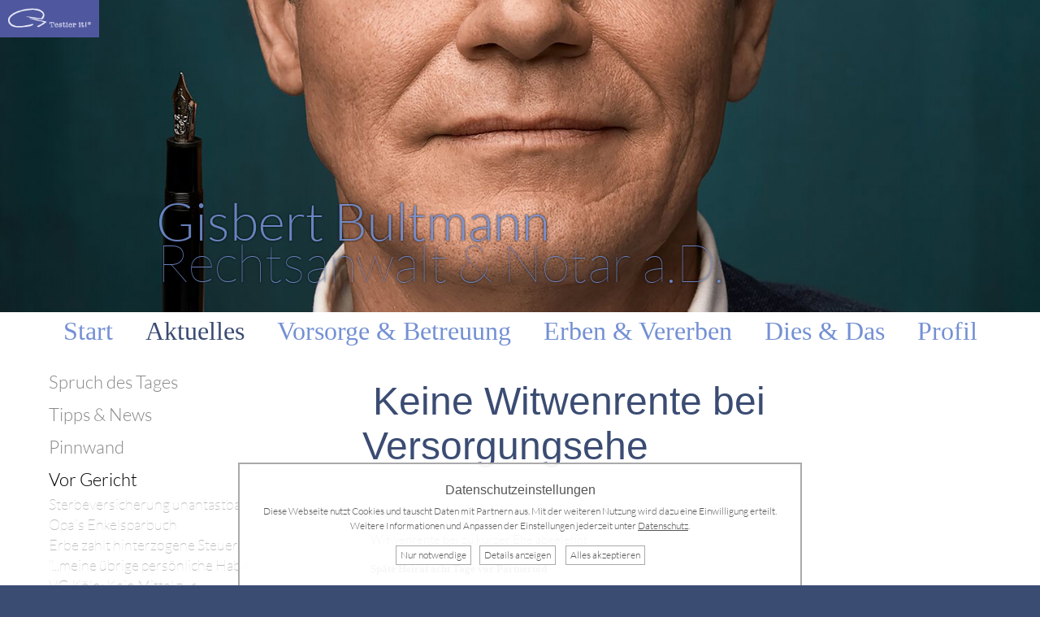

--- FILE ---
content_type: text/html; charset=UTF-8
request_url: https://www.rechtsanwalt-bultmann.de/Aktuelles/Vor+Gericht/Vor+Gericht+%28vor+2006%29/Keine+Witwenrente+bei+Versorgungsehe
body_size: 14606
content:
<!DOCTYPE html PUBLIC "-//W3C//DTD XHTML 1.0 Transitional//EN" "http://www.w3.org/TR/xhtml1/DTD/xhtml1-transitional.dtd">
<html lang='de' xmlns='http://www.w3.org/1999/xhtml'>
<head>
	<title>
	Gisbert Bultmann · Rechtsanwalt · Notar | Keine Witwenrente bei Versorgungsehe
	</title>
	

	<meta name="Description" content="Notar und Rechtsanwalt in Recklinghausen, 

Fachanwalt für Familienrecht,

Fachanwalt für Erbrecht,
Tätigkeitsschwerpunkt Erbrecht, Betreuungsrecht, Patientenverfügung.

Hier finden Sie interessante Informationen über diese Themen und können mit mir Kontakt aufnehmen" />
	<meta name="Keywords" content="" />

	<meta name="Robots" content="index, follow" />
	<meta name="generator" content="www.metatag.de" />
	<link rel="canonical" href="https://www.rechtsanwalt-bultmann.de/Aktuelles/Vor+Gericht/Vor+Gericht+%28vor+2006%29/Keine+Witwenrente+bei+Versorgungsehe" />
	<meta http-equiv="content-type" content="application/xhtml+xml;charset=UTF-8" />
	<meta http-equiv="content-language" content="de" />
	<base href="https://www.rechtsanwalt-bultmann.de/" />


	<script type="text/javascript">/* <![CDATA[ */
		var baseUrl = 'https://www.rechtsanwalt-bultmann.de';
		var pURL = 'https://www.rechtsanwalt-bultmann.de';
		var wpID = '1031992';
		var webID = '887';
		var webDir = 'webs/ra-bultmann';
		var dID = '12';
		var dFile = 'leato';
	/* ]]> */</script>


	<link rel="stylesheet" href="/css/font-awesome.min.css" type="text/css" />
	<link rel="stylesheet" href="https://www.rechtsanwalt-bultmann.de/css/getHeadCss.php?hash=f2c483295fc3f0e7735499f2f36cd40f&webID=887" type="text/css" />
	

	<script type='text/javascript'>
                            
                        var pageObjectStatus = 'draussen';
                    	var MttgSession = 'osqitdvg0hfetnu9v7lns28ngd';
                        var baseUrl = 'https://www.rechtsanwalt-bultmann.de';
                        var webLanguage = 'de';
                        var rootwpID = 1031777;
                        </script>
	<script type="text/javascript" src="https://www.rechtsanwalt-bultmann.de/js/jquery/jquery.min.js?v=1"></script>
	<script type="text/javascript" src="https://www.rechtsanwalt-bultmann.de/js/jquery/jquery-migrate-3.0.0.min.js?v=1"></script>
	<script type="text/javascript" src="https://www.rechtsanwalt-bultmann.de/js/jquery.ui/jquery-ui.min.js?v=1"></script>

	<link rel="alternate" type="application/rss+xml" title="RSS" href="https://www.rechtsanwalt-bultmann.de/rss.php" />

	<link rel="shortcut icon" href="https://www.rechtsanwalt-bultmann.de/favicon.ico" type="image/x-icon" />
	
	<meta name="viewport" content="width=device-width, initial-scale=1.0" />

	
	<script type="text/javascript" language="JavaScript" src="https://www.rechtsanwalt-bultmann.de/js/jquery/jquery.meanmenu.js"></script> 
    <link rel="stylesheet" href="https://www.rechtsanwalt-bultmann.de/js/jquery/meanmenu.css" media="all" />
    <script type="text/javascript" language="JavaScript">
        var BannerBildImgWidth = 0;
        var BannerBildImgHeight = 0;
        var BannerBildMinWidth = 320;
        var BannerBildMinHeight = 200;
        var BannerBildMaxHeight = 400;
        jQuery(document).ready(function () {
        
            /*
             * Menu für zu kleine Displays
             */
            jQuery('#menuMain').meanmenu({
		        meanScreenWidth: "650",
		    });
		 
		        
            stuffForResizeAndReadyAndOrientationChange();
		    
        });
    </script>

</head>


<body>

	<div id="header"><div><a href="https://www.rechtsanwalt-bultmann.de/Start" title="Start"><img alt="Testier it!" border="0" class="logo" height="65px" src="https://www.rechtsanwalt-bultmann.de/files/design/testier-it.png" style="margin: 0px;" width="173px" /></a></div></div>
		
	<div class="beam top cb" id="intropage">
		<div class="center top" id="FollowImgH">
			<div id="scrollToMenu"></div>
		</div>
		<div id='divBannerBildInfo1' class='' ><h2><a href="https://www.rechtsanwalt-bultmann.de/Start" title="Gisbert Bultmann — Rechtsanwalt &amp; Notar"><strong>Gisbert Bultmann</strong><br />Rechtsanwalt &amp; Notar a.D.</a>&nbsp;</h2></div>						<div id='divBannerBild' class='' ><div><img alt="" border="0" height="600px" id="" src="https://www.rechtsanwalt-bultmann.de/files/rechtsanwalt-notar/bultmann-portrait-fueller-mund-nase.jpg" style="margin: 0px;" width="2000px" /></div></div>	</div>

	<div id="menuMain" class="fixMeOnScroll">
<ul class="level1">
	<li class="level1-li  m-hassub">
		<a href="https://www.rechtsanwalt-bultmann.de" onclick="deactivateUnlock();" id="menuitem_Start" >Start</a>
		<ul class="level2">
			<li class="level2-li  ">
				<a href="https://www.rechtsanwalt-bultmann.de/Start/Ziel" onclick="deactivateUnlock();" id="menuitem_Ziel" >Ziel</a>
			</li>
			<li class="level2-li  ">
				<a href="https://www.rechtsanwalt-bultmann.de/Start/Inhalt" onclick="deactivateUnlock();" id="menuitem_Inhalt" >Inhalt</a>
			</li>
			<li class="level2-li  ">
				<a href="https://www.rechtsanwalt-bultmann.de/Start/Vortr%C3%A4ge" onclick="deactivateUnlock();" id="menuitem_Vortrge" >Vorträge</a>
			</li>
		</ul>
	</li>
	<li class="level1-li Active m-hassub">
		<a href="https://www.rechtsanwalt-bultmann.de/Aktuelles" onclick="deactivateUnlock();" id="menuitem_Aktuelles" >Aktuelles</a>
		<ul class="level2">
			<li class="level2-li  ">
				<a href="https://www.rechtsanwalt-bultmann.de/Aktuelles/Spruch+des+Tages" onclick="deactivateUnlock();" id="menuitem_SpruchdesTages" >Spruch des Tages</a>
			</li>
			<li class="level2-li  ">
				<a href="https://www.rechtsanwalt-bultmann.de/Aktuelles/Tipps++News" onclick="deactivateUnlock();" id="menuitem_TippsNews" >Tipps & News</a>
			</li>
			<li class="level2-li  ">
				<a href="https://www.rechtsanwalt-bultmann.de/Aktuelles/Pinnwand" onclick="deactivateUnlock();" id="menuitem_Pinnwand" >Pinnwand</a>
			</li>
			<li class="level2-li Active ">
				<a href="https://www.rechtsanwalt-bultmann.de/Aktuelles/Vor+Gericht" onclick="deactivateUnlock();" id="menuitem_VorGericht" >Vor Gericht</a>
				<ul class="level3">
				<li class="level3-li  m-hassub">
						<ul class="level4">
						<li class="level4-li  m-hassub">
								<ul class="level5">
									<li class="level5-li  ">
										<a href="https://www.rechtsanwalt-bultmann.de/Aktuelles/Vor+Gericht/Vor+Gericht+%28vor+2006%29/Sturzprophylaxe+in+Altenheimen/BGH+zur+Sturzprophylaxe+in+Altenheimen" onclick="deactivateUnlock();" id="menuitem_BGHzurSturzprophylaxeinAltenheimen" >BGH zur Sturzprophylaxe in Altenheimen</a>
									</li>
									<li class="level5-li  ">
										<a href="https://www.rechtsanwalt-bultmann.de/Aktuelles/Vor+Gericht/Vor+Gericht+%28vor+2006%29/Sturzprophylaxe+in+Altenheimen/BGH+zur+Sturzprophylaxe+in+Altenheimen+2" onclick="deactivateUnlock();" id="menuitem_BGHzurSturzprophylaxeinAltenheimen2" >BGH zur Sturzprophylaxe in Altenheimen /2</a>
									</li>
									<li class="level5-li  ">
										<a href="https://www.rechtsanwalt-bultmann.de/Aktuelles/Vor+Gericht/Vor+Gericht+%28vor+2006%29/Sturzprophylaxe+in+Altenheimen/BGH+zu+Heimpflichten+bei+Vorsorge+gegen+St%C3%BCrze" onclick="deactivateUnlock();" id="menuitem_BGHzuHeimpflichtenbeiVorsorgegegenStrze" >BGH zu Heimpflichten bei Vorsorge gegen Stürze</a>
									</li>
									<li class="level5-li  ">
										<a href="https://www.rechtsanwalt-bultmann.de/Aktuelles/Vor+Gericht/Vor+Gericht+%28vor+2006%29/Pflichtteilsentziehung+bleibt+Ausnahme/Enterbung%3A+pr%C3%A4zise+G%C3%BCnde+" onclick="deactivateUnlock();" id="menuitem_EnterbungprziseGnde" >Enterbung: präzise Günde ?</a>
									</li>
								</ul>
							</li>
						</ul>
					</li>
				</ul>
			</li>
			<li class="level2-li  ">
				<a href="https://www.rechtsanwalt-bultmann.de/Aktuelles/%C3%9Cberblick" onclick="deactivateUnlock();" id="menuitem_berblick" >Überblick</a>
			</li>
		</ul>
	</li>
	<li class="level1-li  m-hassub">
		<a href="https://www.rechtsanwalt-bultmann.de/Vorsorge++Betreuung" onclick="deactivateUnlock();" id="menuitem_VorsorgeBetreuung" >Vorsorge & Betreuung</a>
		<ul class="level2">
			<li class="level2-li  m-hassub">
				<a href="https://www.rechtsanwalt-bultmann.de/Vorsorge++Betreuung/Vorsorgevollmacht" onclick="deactivateUnlock();" id="menuitem_Vorsorgevollmacht" >Vorsorgevollmacht</a>
				<ul class="level3">
					<li class="level3-li  m-hassub">
						<a href="https://www.rechtsanwalt-bultmann.de/Vorsorge++Betreuung/Vorsorgevollmacht/Sieben+Regeln" onclick="deactivateUnlock();" id="menuitem_SiebenRegeln" >Sieben Regeln</a>
						<ul class="level4">
							<li class="level4-li  ">
								<a href="https://www.rechtsanwalt-bultmann.de/Vorsorge++Betreuung/Vorsorgevollmacht/Sieben+Regeln/7+Regeln++2" onclick="deactivateUnlock();" id="menuitem_7Regeln2" >7 Regeln / 2</a>
							</li>
							<li class="level4-li  ">
								<a href="https://www.rechtsanwalt-bultmann.de/Vorsorge++Betreuung/Vorsorgevollmacht/Sieben+Regeln/7+Regeln++3" onclick="deactivateUnlock();" id="menuitem_7Regeln3" >7 Regeln / 3</a>
							</li>
						</ul>
					</li>
					<li class="level3-li  ">
						<a href="https://www.rechtsanwalt-bultmann.de/Vorsorge++Betreuung/Vorsorgevollmacht/Brosch%C3%BCren++Mustertexte" onclick="deactivateUnlock();" id="menuitem_BroschrenMustertexte" >Broschüren / Mustertexte</a>
					</li>
					<li class="level3-li  m-hassub">
						<a href="https://www.rechtsanwalt-bultmann.de/Vorsorge++Betreuung/Vorsorgevollmacht/High-Involvement" onclick="deactivateUnlock();" id="menuitem_HighInvolvement" >High-Involvement</a>
						<ul class="level4">
							<li class="level4-li  ">
								<a href="https://www.rechtsanwalt-bultmann.de/Vorsorge++Betreuung/Vorsorgevollmacht/High-Involvement/Typisch" onclick="deactivateUnlock();" id="menuitem_Typisch" >Typisch</a>
							</li>
						</ul>
					</li>
					<li class="level3-li  ">
						<a href="https://www.rechtsanwalt-bultmann.de/Vorsorge++Betreuung/Vorsorgevollmacht/Aufgabe++Umfang" onclick="deactivateUnlock();" id="menuitem_AufgabeUmfang" >Aufgabe / Umfang</a>
					</li>
					<li class="level3-li  ">
						<a href="https://www.rechtsanwalt-bultmann.de/Vorsorge++Betreuung/Vorsorgevollmacht/Form++Notar++Kosten" onclick="deactivateUnlock();" id="menuitem_FormNotarKosten" >Form / Notar / Kosten</a>
					</li>
					<li class="level3-li  ">
						<a href="https://www.rechtsanwalt-bultmann.de/Vorsorge++Betreuung/Vorsorgevollmacht/Hausbesuch++Service" onclick="deactivateUnlock();" id="menuitem_HausbesuchService" >Hausbesuch / Service</a>
					</li>
					<li class="level3-li  m-hassub">
						<a href="https://www.rechtsanwalt-bultmann.de/Vorsorge++Betreuung/Vorsorgevollmacht/Generalvollmacht" onclick="deactivateUnlock();" id="menuitem_Generalvollmacht" >Generalvollmacht</a>
						<ul class="level4">
							<li class="level4-li  m-hassub">
								<a href="https://www.rechtsanwalt-bultmann.de/Vorsorge++Betreuung/Vorsorgevollmacht/Generalvollmacht/Wettlauf+der+Geliebten" onclick="deactivateUnlock();" id="menuitem_WettlaufderGeliebten" >Wettlauf der Geliebten</a>
								<ul class="level5">
									<li class="level5-li  ">
										<a href="https://www.rechtsanwalt-bultmann.de/Vorsorge++Betreuung/Vorsorgevollmacht/Generalvollmacht/Wettlauf+der+Geliebten/wettlauf+1" onclick="deactivateUnlock();" id="menuitem_wettlauf1" >wettlauf 1</a>
									</li>
									<li class="level5-li  ">
										<a href="https://www.rechtsanwalt-bultmann.de/Vorsorge++Betreuung/Vorsorgevollmacht/Generalvollmacht/Wettlauf+der+Geliebten/wettlauf+2" onclick="deactivateUnlock();" id="menuitem_wettlauf2" >wettlauf 2</a>
									</li>
								</ul>
							</li>
							<li class="level4-li  ">
								<a href="https://www.rechtsanwalt-bultmann.de/Vorsorge++Betreuung/Vorsorgevollmacht/Generalvollmacht/Omas+Konto+ger%C3%A4umt" onclick="deactivateUnlock();" id="menuitem_OmasKontogerumt" >Omas Konto geräumt</a>
							</li>
							<li class="level4-li  ">
								<a href="https://www.rechtsanwalt-bultmann.de/Vorsorge++Betreuung/Vorsorgevollmacht/Generalvollmacht/Mi%C3%9Fbrauch+u.+mysteri%C3%B6ses+Urteil" onclick="deactivateUnlock();" id="menuitem_MibrauchumysterisesUrteil" >Mißbrauch u. mysteriöses Urteil</a>
							</li>
						</ul>
					</li>
					<li class="level3-li  ">
						<a href="https://www.rechtsanwalt-bultmann.de/Vorsorge++Betreuung/Vorsorgevollmacht/Buch-Tipp+f%C3%BCr+Juristen" onclick="deactivateUnlock();" id="menuitem_BuchTippfrJuristen" >Buch-Tipp für Juristen</a>
					</li>
					<li class="level3-li  m-hassub">
						<a href="https://www.rechtsanwalt-bultmann.de/Vorsorge++Betreuung/Vorsorgevollmacht/Vorsorgeregister" onclick="deactivateUnlock();" id="menuitem_Vorsorgeregister" >Vorsorgeregister</a>
						<ul class="level4">
							<li class="level4-li  ">
								<a href="https://www.rechtsanwalt-bultmann.de/Vorsorge++Betreuung/Vorsorgevollmacht/Vorsorgeregister/Vorsorgeregister+bew%C3%A4hrt+sich" onclick="deactivateUnlock();" id="menuitem_Vorsorgeregisterbewhrtsich" >Vorsorgeregister bewährt sich</a>
							</li>
							<li class="level4-li  ">
								<a href="https://www.rechtsanwalt-bultmann.de/Vorsorge++Betreuung/Vorsorgevollmacht/Vorsorgeregister/Stand%3A+17.04.2007" onclick="deactivateUnlock();" id="menuitem_Stand17042007" >Stand: 17.04.2007</a>
							</li>
						</ul>
					</li>
				</ul>
			</li>
			<li class="level2-li  m-hassub">
				<a href="https://www.rechtsanwalt-bultmann.de/Vorsorge++Betreuung/Patientenverf%C3%BCgung" onclick="deactivateUnlock();" id="menuitem_Patientenverfgung" >Patientenverfügung</a>
				<ul class="level3">
					<li class="level3-li  ">
						<a href="https://www.rechtsanwalt-bultmann.de/Vorsorge++Betreuung/Patientenverf%C3%BCgung/So+l%C3%A4uft%27s+richtig..." onclick="deactivateUnlock();" id="menuitem_Soluftsrichtig" >So läuft's richtig...</a>
					</li>
					<li class="level3-li  ">
						<a href="https://www.rechtsanwalt-bultmann.de/Vorsorge++Betreuung/Patientenverf%C3%BCgung/Formulierungshilfen" onclick="deactivateUnlock();" id="menuitem_Formulierungshilfen" >Formulierungshilfen</a>
					</li>
					<li class="level3-li  ">
						<a href="https://www.rechtsanwalt-bultmann.de/Vorsorge++Betreuung/Patientenverf%C3%BCgung/Patientenverf%C3%BCgung+im+Internet" onclick="deactivateUnlock();" id="menuitem_PatientenverfgungimInternet" >Patientenverfügung im Internet</a>
					</li>
					<li class="level3-li  m-hassub">
						<a href="https://www.rechtsanwalt-bultmann.de/Vorsorge++Betreuung/Patientenverf%C3%BCgung/Selbstbestimmung+am+Lebensende" onclick="deactivateUnlock();" id="menuitem_SelbstbestimmungamLebensende" >Selbstbestimmung am Lebensende</a>
						<ul class="level4">
							<li class="level4-li  ">
								<a href="https://www.rechtsanwalt-bultmann.de/Vorsorge++Betreuung/Patientenverf%C3%BCgung/Selbstbestimmung+am+Lebensende/Grunds%C3%A4tze+der+%C3%A4rztlichen+Sterbebegleitung" onclick="deactivateUnlock();" id="menuitem_GrundstzederrztlichenSterbebegleitung" >Grundsätze der ärztlichen Sterbebegleitung</a>
							</li>
							<li class="level4-li  ">
								<a href="https://www.rechtsanwalt-bultmann.de/Vorsorge++Betreuung/Patientenverf%C3%BCgung/Selbstbestimmung+am+Lebensende/Juristentag+2006+diskutiert+Sterbehilfe" onclick="deactivateUnlock();" id="menuitem_Juristentag2006diskutiertSterbehilfe" >Juristentag 2006 diskutiert Sterbehilfe</a>
							</li>
							<li class="level4-li  ">
								<a href="https://www.rechtsanwalt-bultmann.de/Vorsorge++Betreuung/Patientenverf%C3%BCgung/Selbstbestimmung+am+Lebensende/Kutzer-ZRP-Gespr%C3%A4ch+82005" onclick="deactivateUnlock();" id="menuitem_KutzerZRPGesprch82005" >Kutzer-ZRP-Gespräch 8/2005</a>
							</li>
							<li class="level4-li  ">
								<a href="https://www.rechtsanwalt-bultmann.de/Vorsorge++Betreuung/Patientenverf%C3%BCgung/Selbstbestimmung+am+Lebensende/Aktive+Sterbehilfe%3A+Sicht+einer+Krebskranken" onclick="deactivateUnlock();" id="menuitem_AktiveSterbehilfeSichteinerKrebskranken" >Aktive Sterbehilfe: Sicht einer Krebskranken</a>
							</li>
							<li class="level4-li  ">
								<a href="https://www.rechtsanwalt-bultmann.de/Vorsorge++Betreuung/Patientenverf%C3%BCgung/Selbstbestimmung+am+Lebensende/OLG+Hamm%3A+Wachkoma+einer+Vierj%C3%A4hrigen" onclick="deactivateUnlock();" id="menuitem_OLGHammWachkomaeinerVierjhrigen" >OLG Hamm: Wachkoma einer Vierjährigen</a>
							</li>
							<li class="level4-li  ">
								<a href="https://www.rechtsanwalt-bultmann.de/Vorsorge++Betreuung/Patientenverf%C3%BCgung/Selbstbestimmung+am+Lebensende/Gerichte+und+Sterben" onclick="deactivateUnlock();" id="menuitem_GerichteundSterben" >Gerichte und Sterben</a>
							</li>
							<li class="level4-li  ">
								<a href="https://www.rechtsanwalt-bultmann.de/Vorsorge++Betreuung/Patientenverf%C3%BCgung/Selbstbestimmung+am+Lebensende/Kutzer++v.+Renesse++ZEIT-Gespr%C3%A4ch" onclick="deactivateUnlock();" id="menuitem_KutzervRenesseZEITGesprch" >Kutzer / v. Renesse  ZEIT-Gespräch</a>
							</li>
							<li class="level4-li  ">
								<a href="https://www.rechtsanwalt-bultmann.de/Vorsorge++Betreuung/Patientenverf%C3%BCgung/Selbstbestimmung+am+Lebensende/Dignitas" onclick="deactivateUnlock();" id="menuitem_Dignitas" >Dignitas</a>
							</li>
							<li class="level4-li  ">
								<a href="https://www.rechtsanwalt-bultmann.de/Vorsorge++Betreuung/Patientenverf%C3%BCgung/Selbstbestimmung+am+Lebensende/ZEIT-Diskussion+-++Bericht+der+%C3%84rztezeitung" onclick="deactivateUnlock();" id="menuitem_ZEITDiskussionBerichtderrztezeitung" >ZEIT-Diskussion -  Bericht der Ärztezeitung</a>
							</li>
							<li class="level4-li  ">
								<a href="https://www.rechtsanwalt-bultmann.de/Vorsorge++Betreuung/Patientenverf%C3%BCgung/Selbstbestimmung+am+Lebensende/Forum+Sterbehilfe+auf+dem+Hessen-Tag+2005" onclick="deactivateUnlock();" id="menuitem_ForumSterbehilfeaufdemHessenTag2005" >Forum Sterbehilfe auf dem Hessen-Tag 2005</a>
							</li>
							<li class="level4-li  m-hassub">
								<a href="https://www.rechtsanwalt-bultmann.de/Vorsorge++Betreuung/Patientenverf%C3%BCgung/Selbstbestimmung+am+Lebensende/Brosch%C3%BCre+Diakonie+RE" onclick="deactivateUnlock();" id="menuitem_BroschreDiakonieRE" >Broschüre Diakonie RE</a>
								<ul class="level5">
									<li class="level5-li  ">
										<a href="https://www.rechtsanwalt-bultmann.de/Vorsorge++Betreuung/Patientenverf%C3%BCgung/Selbstbestimmung+am+Lebensende/Brosch%C3%BCre+Diakonie+RE/Debatte+um+Selbst-bestimmung+i.+RE" onclick="deactivateUnlock();" id="menuitem_DebatteumSelbstbestimmungiRE" >Debatte um Selbst-bestimmung i. RE</a>
									</li>
								</ul>
							</li>
							<li class="level4-li  m-hassub">
								<a href="https://www.rechtsanwalt-bultmann.de/Vorsorge++Betreuung/Patientenverf%C3%BCgung/Selbstbestimmung+am+Lebensende/Nahrungsverweigerung+am+Lebensende" onclick="deactivateUnlock();" id="menuitem_NahrungsverweigerungamLebensende" >Nahrungsverweigerung am Lebensende</a>
								<ul class="level5">
									<li class="level5-li  ">
										<a href="https://www.rechtsanwalt-bultmann.de/Vorsorge++Betreuung/Patientenverf%C3%BCgung/Selbstbestimmung+am+Lebensende/Nahrungsverweigerung+am+Lebensende/Nahrungsverweigerung+bei+Demenzkranken" onclick="deactivateUnlock();" id="menuitem_NahrungsverweigerungbeiDemenzkranken" >Nahrungsverweigerung bei Demenzkranken</a>
									</li>
								</ul>
							</li>
							<li class="level4-li  m-hassub">
								<a href="https://www.rechtsanwalt-bultmann.de/Vorsorge++Betreuung/Patientenverf%C3%BCgung/Selbstbestimmung+am+Lebensende/K%C3%BCnstliche+Ern%C3%A4hrung+durch+Magensonde" onclick="deactivateUnlock();" id="menuitem_KnstlicheErnhrungdurchMagensonde" >Künstliche Ernährung durch Magensonde</a>
								<ul class="level5">
									<li class="level5-li  m-hassub">
										<a href="https://www.rechtsanwalt-bultmann.de/Vorsorge++Betreuung/Patientenverf%C3%BCgung/Selbstbestimmung+am+Lebensende/K%C3%BCnstliche+Ern%C3%A4hrung+durch+Magensonde/Magensonde+" onclick="deactivateUnlock();" id="menuitem_Magensonde" >Magensonde ?</a>
										<ul class="level6">
											<li class="level6-li  ">
												<a href="https://www.rechtsanwalt-bultmann.de/Vorsorge++Betreuung/Patientenverf%C3%BCgung/Selbstbestimmung+am+Lebensende/K%C3%BCnstliche+Ern%C3%A4hrung+durch+Magensonde/Magensonde+/Sondennahrung+auf+Krankenkasse" onclick="deactivateUnlock();" id="menuitem_SondennahrungaufKrankenkasse" >Sondennahrung auf Krankenkasse</a>
											</li>
										</ul>
									</li>
								</ul>
							</li>
							<li class="level4-li  ">
								<a href="https://www.rechtsanwalt-bultmann.de/Vorsorge++Betreuung/Patientenverf%C3%BCgung/Selbstbestimmung+am+Lebensende/Brosch%C3%BCre+Patientenrechte" onclick="deactivateUnlock();" id="menuitem_BroschrePatientenrechte" >Broschüre Patientenrechte</a>
							</li>
							<li class="level4-li  ">
								<a href="https://www.rechtsanwalt-bultmann.de/Vorsorge++Betreuung/Patientenverf%C3%BCgung/Selbstbestimmung+am+Lebensende/Krebshilfe%3A+Brosch%C3%BCre+Palliativmedizin" onclick="deactivateUnlock();" id="menuitem_KrebshilfeBroschrePalliativmedizin" >Krebshilfe: Broschüre Palliativmedizin</a>
							</li>
							<li class="level4-li  ">
								<a href="https://www.rechtsanwalt-bultmann.de/Vorsorge++Betreuung/Patientenverf%C3%BCgung/Selbstbestimmung+am+Lebensende/%22Schmerzfreies+Krankenhaus%22" onclick="deactivateUnlock();" id="menuitem_SchmerzfreiesKrankenhaus" >"Schmerzfreies Krankenhaus"</a>
							</li>
							<li class="level4-li  m-hassub">
								<a href="https://www.rechtsanwalt-bultmann.de/Vorsorge++Betreuung/Patientenverf%C3%BCgung/Selbstbestimmung+am+Lebensende/%22Bank+f%C3%BCr+soziale+Unterst%C3%BCtzung%22" onclick="deactivateUnlock();" id="menuitem_BankfrsozialeUntersttzung" >"Bank für soziale Unterstützung"</a>
								<ul class="level5">
									<li class="level5-li  ">
										<a href="https://www.rechtsanwalt-bultmann.de/Vorsorge++Betreuung/Patientenverf%C3%BCgung/Selbstbestimmung+am+Lebensende/%22Bank+f%C3%BCr+soziale+Unterst%C3%BCtzung%22/Bank+f%C3%BCr+Soziale+Unterst%C3%BCtzung++2" onclick="deactivateUnlock();" id="menuitem_BankfrSozialeUntersttzung2" >Bank für Soziale Unterstützung / 2</a>
									</li>
								</ul>
							</li>
							<li class="level4-li  ">
								<a href="https://www.rechtsanwalt-bultmann.de/Vorsorge++Betreuung/Patientenverf%C3%BCgung/Selbstbestimmung+am+Lebensende/WAZ-Dossier%3A+Pflege+im+Alter" onclick="deactivateUnlock();" id="menuitem_WAZDossierPflegeimAlter" >WAZ-Dossier: Pflege im Alter</a>
							</li>
							<li class="level4-li  ">
								<a href="https://www.rechtsanwalt-bultmann.de/Vorsorge++Betreuung/Patientenverf%C3%BCgung/Selbstbestimmung+am+Lebensende/%C3%84rzteblatt-Dossier+Sterbehilfe" onclick="deactivateUnlock();" id="menuitem_rzteblattDossierSterbehilfe" >Ärzteblatt-Dossier Sterbehilfe</a>
							</li>
							<li class="level4-li  m-hassub">
								<a href="https://www.rechtsanwalt-bultmann.de/Vorsorge++Betreuung/Patientenverf%C3%BCgung/Selbstbestimmung+am+Lebensende/Tabu+Tod" onclick="deactivateUnlock();" id="menuitem_TabuTod" >Tabu Tod</a>
								<ul class="level5">
									<li class="level5-li  ">
										<a href="https://www.rechtsanwalt-bultmann.de/Vorsorge++Betreuung/Patientenverf%C3%BCgung/Selbstbestimmung+am+Lebensende/Tabu+Tod/Wie+wollen+Sie+sterben+" onclick="deactivateUnlock();" id="menuitem_WiewollenSiesterben" >Wie wollen Sie sterben ?</a>
									</li>
								</ul>
							</li>
							<li class="level4-li  ">
								<a href="https://www.rechtsanwalt-bultmann.de/Vorsorge++Betreuung/Patientenverf%C3%BCgung/Selbstbestimmung+am+Lebensende/Wunsch" onclick="deactivateUnlock();" id="menuitem_Wunsch" >Wunsch</a>
							</li>
						</ul>
					</li>
					<li class="level3-li  ">
						<a href="https://www.rechtsanwalt-bultmann.de/Vorsorge++Betreuung/Patientenverf%C3%BCgung/Neues+Gesetz" onclick="deactivateUnlock();" id="menuitem_NeuesGesetz" >Neues Gesetz?</a>
					</li>
					<li class="level3-li  m-hassub">
						<a href="https://www.rechtsanwalt-bultmann.de/Vorsorge++Betreuung/Patientenverf%C3%BCgung/BGH+-+Beschlu%C3%9F+v.+8.06.2005" onclick="deactivateUnlock();" id="menuitem_BGHBeschluv8062005" >BGH - Beschluß v. 8.06.2005</a>
						<ul class="level4">
							<li class="level4-li  ">
								<a href="https://www.rechtsanwalt-bultmann.de/Vorsorge++Betreuung/Patientenverf%C3%BCgung/BGH+-+Beschlu%C3%9F+v.+8.06.2005/Konsequenzen+f%C3%BCr+die+Praxis" onclick="deactivateUnlock();" id="menuitem_KonsequenzenfrdiePraxis" >Konsequenzen für die Praxis</a>
							</li>
						</ul>
					</li>
					<li class="level3-li  ">
						<a href="https://www.rechtsanwalt-bultmann.de/Vorsorge++Betreuung/Patientenverf%C3%BCgung/AG+Recklinghausen%3A+M%C3%BCndliche+Patientenverf%C3%BCgung+beachtlich" onclick="deactivateUnlock();" id="menuitem_AGRecklinghausenMndlichePatientenverfgungbeachtlich" >AG Recklinghausen: Mündliche Patientenverfügung beachtlich</a>
					</li>
					<li class="level3-li  ">
						<a href="https://www.rechtsanwalt-bultmann.de/Vorsorge++Betreuung/Patientenverf%C3%BCgung/Enquete-Kommission" onclick="deactivateUnlock();" id="menuitem_EnqueteKommission" >Enquete-Kommission</a>
					</li>
					<li class="level3-li  ">
						<a href="https://www.rechtsanwalt-bultmann.de/Vorsorge++Betreuung/Patientenverf%C3%BCgung/Patientenverf%C3%BCgung-Tagung+Notarrechtler+an+der+LMU" onclick="deactivateUnlock();" id="menuitem_PatientenverfgungTagungNotarrechtleranderLMU" >Patientenverfügung-Tagung Notarrechtler an der LMU</a>
					</li>
					<li class="level3-li  m-hassub">
						<a href="https://www.rechtsanwalt-bultmann.de/Vorsorge++Betreuung/Patientenverf%C3%BCgung/Ethikrat%3A+Patientenverf%C3%BCgung+st%C3%A4rken" onclick="deactivateUnlock();" id="menuitem_EthikratPatientenverfgungstrken" >Ethikrat: Patientenverfügung stärken</a>
						<ul class="level4">
							<li class="level4-li  ">
								<a href="https://www.rechtsanwalt-bultmann.de/Vorsorge++Betreuung/Patientenverf%C3%BCgung/Ethikrat%3A+Patientenverf%C3%BCgung+st%C3%A4rken/Ethikrat++2" onclick="deactivateUnlock();" id="menuitem_Ethikrat2" >Ethikrat / 2</a>
							</li>
						</ul>
					</li>
					<li class="level3-li  ">
						<a href="https://www.rechtsanwalt-bultmann.de/Vorsorge++Betreuung/Patientenverf%C3%BCgung/Studie+%C3%BCber+Patientenverf%C3%BCgungen" onclick="deactivateUnlock();" id="menuitem_StudieberPatientenverfgungen" >Studie über Patientenverfügungen</a>
					</li>
					<li class="level3-li  ">
						<a href="https://www.rechtsanwalt-bultmann.de/Vorsorge++Betreuung/Patientenverf%C3%BCgung/Tattoo" onclick="deactivateUnlock();" id="menuitem_Tattoo" >Tattoo</a>
					</li>
				</ul>
			</li>
			<li class="level2-li  m-hassub">
				<a href="https://www.rechtsanwalt-bultmann.de/Vorsorge++Betreuung/Betreuungsrecht" onclick="deactivateUnlock();" id="menuitem_Betreuungsrecht" >Betreuungsrecht</a>
				<ul class="level3">
					<li class="level3-li  m-hassub">
						<a href="https://www.rechtsanwalt-bultmann.de/Vorsorge++Betreuung/Betreuungsrecht/Neues+im+Betreuungsrecht" onclick="deactivateUnlock();" id="menuitem_NeuesimBetreuungsrecht" >Neues im Betreuungsrecht</a>
						<ul class="level4">
							<li class="level4-li  ">
								<a href="https://www.rechtsanwalt-bultmann.de/Vorsorge++Betreuung/Betreuungsrecht/Neues+im+Betreuungsrecht/Grenz%C3%BCberschreitende+Betreuung" onclick="deactivateUnlock();" id="menuitem_GrenzberschreitendeBetreuung" >Grenzüberschreitende Betreuung</a>
							</li>
						</ul>
					</li>
					<li class="level3-li  ">
						<a href="https://www.rechtsanwalt-bultmann.de/Vorsorge++Betreuung/Betreuungsrecht/Betreuungsverf%C3%BCgung" onclick="deactivateUnlock();" id="menuitem_Betreuungsverfgung" >Betreuungsverfügung</a>
					</li>
					<li class="level3-li  m-hassub">
						<a href="https://www.rechtsanwalt-bultmann.de/Vorsorge++Betreuung/Betreuungsrecht/Leben+in+Alter+u.+Demenz" onclick="deactivateUnlock();" id="menuitem_LebeninAlteruDemenz" >Leben in Alter u. Demenz</a>
						<ul class="level4">
							<li class="level4-li  ">
								<a href="https://www.rechtsanwalt-bultmann.de/Vorsorge++Betreuung/Betreuungsrecht/Leben+in+Alter+u.+Demenz/Vinzenz-Heim+Recklinghausen" onclick="deactivateUnlock();" id="menuitem_VinzenzHeimRecklinghausen" >Vinzenz-Heim Recklinghausen</a>
							</li>
							<li class="level4-li  ">
								<a href="https://www.rechtsanwalt-bultmann.de/Vorsorge++Betreuung/Betreuungsrecht/Leben+in+Alter+u.+Demenz/Haus+der+Senioren%2C+Velbert" onclick="deactivateUnlock();" id="menuitem_HausderSeniorenVelbert" >Haus der Senioren, Velbert</a>
							</li>
							<li class="level4-li  ">
								<a href="https://www.rechtsanwalt-bultmann.de/Vorsorge++Betreuung/Betreuungsrecht/Leben+in+Alter+u.+Demenz/Tagesklinik+der+Geriatrie+am++Prosper+i.+Recklinghausen" onclick="deactivateUnlock();" id="menuitem_TagesklinikderGeriatrieamProsperiRecklinghausen" >Tagesklinik der Geriatrie am  Prosper i. Recklinghausen</a>
							</li>
							<li class="level4-li  ">
								<a href="https://www.rechtsanwalt-bultmann.de/Vorsorge++Betreuung/Betreuungsrecht/Leben+in+Alter+u.+Demenz/Nahrungsverweigerung+bei+Dementen" onclick="deactivateUnlock();" id="menuitem_NahrungsverweigerungbeiDementen" >Nahrungsverweigerung bei Dementen</a>
							</li>
							<li class="level4-li  ">
								<a href="https://www.rechtsanwalt-bultmann.de/Vorsorge++Betreuung/Betreuungsrecht/Leben+in+Alter+u.+Demenz/Demente+in+die+Psychiatrie" onclick="deactivateUnlock();" id="menuitem_DementeindiePsychiatrie" >Demente in die Psychiatrie?</a>
							</li>
							<li class="level4-li  ">
								<a href="https://www.rechtsanwalt-bultmann.de/Vorsorge++Betreuung/Betreuungsrecht/Leben+in+Alter+u.+Demenz/Demenz+und+Gesch%C3%A4ftsf%C3%A4higkeit" onclick="deactivateUnlock();" id="menuitem_DemenzundGeschftsfhigkeit" >Demenz und Geschäftsfähigkeit</a>
							</li>
							<li class="level4-li  ">
								<a href="https://www.rechtsanwalt-bultmann.de/Vorsorge++Betreuung/Betreuungsrecht/Leben+in+Alter+u.+Demenz/Demenzprojekt+Schlo%C3%9Ftheater+Moers" onclick="deactivateUnlock();" id="menuitem_DemenzprojektSchlotheaterMoers" >Demenzprojekt Schloßtheater Moers</a>
							</li>
						</ul>
					</li>
					<li class="level3-li  ">
						<a href="https://www.rechtsanwalt-bultmann.de/Vorsorge++Betreuung/Betreuungsrecht/Betreuungsrecht+im+Internet" onclick="deactivateUnlock();" id="menuitem_BetreuungsrechtimInternet" >Betreuungsrecht im Internet</a>
					</li>
					<li class="level3-li  ">
						<a href="https://www.rechtsanwalt-bultmann.de/Vorsorge++Betreuung/Betreuungsrecht/Wissens-Test+Betreuungsrecht" onclick="deactivateUnlock();" id="menuitem_WissensTestBetreuungsrecht" >Wissens-Test Betreuungsrecht</a>
					</li>
					<li class="level3-li  m-hassub">
						<a href="https://www.rechtsanwalt-bultmann.de/Vorsorge++Betreuung/Betreuungsrecht/Rechtsprechung+zum+Betreuungsrecht" onclick="deactivateUnlock();" id="menuitem_RechtsprechungzumBetreuungsrecht" >Rechtsprechung zum Betreuungsrecht</a>
						<ul class="level4">
							<li class="level4-li  ">
								<a href="https://www.rechtsanwalt-bultmann.de/Vorsorge++Betreuung/Betreuungsrecht/Rechtsprechung+zum+Betreuungsrecht/Habgierig" onclick="deactivateUnlock();" id="menuitem_Habgierig" >Habgierig</a>
							</li>
							<li class="level4-li  ">
								<a href="https://www.rechtsanwalt-bultmann.de/Vorsorge++Betreuung/Betreuungsrecht/Rechtsprechung+zum+Betreuungsrecht/Ungeeignet" onclick="deactivateUnlock();" id="menuitem_Ungeeignet" >Ungeeignet</a>
							</li>
						</ul>
					</li>
				</ul>
			</li>
		</ul>
	</li>
	<li class="level1-li  m-hassub">
		<a href="https://www.rechtsanwalt-bultmann.de/Erben++Vererben" onclick="deactivateUnlock();" id="menuitem_ErbenVererben" >Erben & Vererben</a>
		<ul class="level2">
			<li class="level2-li  m-hassub">
				<a href="https://www.rechtsanwalt-bultmann.de/Erben++Vererben/Anwalt+im+Erbrecht" onclick="deactivateUnlock();" id="menuitem_AnwaltimErbrecht" >Anwalt im Erbrecht</a>
				<ul class="level3">
					<li class="level3-li  ">
						<a href="https://www.rechtsanwalt-bultmann.de/Erben++Vererben/Anwalt+im+Erbrecht/10+Goldene+Regeln" onclick="deactivateUnlock();" id="menuitem_10GoldeneRegeln" >10 Goldene Regeln</a>
					</li>
					<li class="level3-li  ">
						<a href="https://www.rechtsanwalt-bultmann.de/Erben++Vererben/Anwalt+im+Erbrecht/Verkorkste+Testamente" onclick="deactivateUnlock();" id="menuitem_VerkorksteTestamente" >Verkorkste Testamente</a>
					</li>
					<li class="level3-li  m-hassub">
						<a href="https://www.rechtsanwalt-bultmann.de/Erben++Vererben/Anwalt+im+Erbrecht/Erbauseinandersetzung" onclick="deactivateUnlock();" id="menuitem_Erbauseinandersetzung" >Erbauseinandersetzung</a>
						<ul class="level4">
							<li class="level4-li  ">
								<a href="https://www.rechtsanwalt-bultmann.de/Erben++Vererben/Anwalt+im+Erbrecht/Erbauseinandersetzung/Erbengemeinschaft" onclick="deactivateUnlock();" id="menuitem_Erbengemeinschaft" >Erbengemeinschaft</a>
							</li>
						</ul>
					</li>
					<li class="level3-li  m-hassub">
						<a href="https://www.rechtsanwalt-bultmann.de/Erben++Vererben/Anwalt+im+Erbrecht/Pflichtteilsrecht" onclick="deactivateUnlock();" id="menuitem_Pflichtteilsrecht" >Pflichtteilsrecht</a>
						<ul class="level4">
							<li class="level4-li  m-hassub">
								<a href="https://www.rechtsanwalt-bultmann.de/Erben++Vererben/Anwalt+im+Erbrecht/Pflichtteilsrecht/Zehn-Jahres-Frist+1" onclick="deactivateUnlock();" id="menuitem_ZehnJahresFrist1" >Zehn-Jahres-Frist 1</a>
								<ul class="level5">
									<li class="level5-li  ">
										<a href="https://www.rechtsanwalt-bultmann.de/Erben++Vererben/Anwalt+im+Erbrecht/Pflichtteilsrecht/Zehn-Jahres-Frist+1/Zehn-Jahres-Frist+2" onclick="deactivateUnlock();" id="menuitem_ZehnJahresFrist2" >Zehn-Jahres-Frist 2</a>
									</li>
								</ul>
							</li>
							<li class="level4-li  m-hassub">
								<a href="https://www.rechtsanwalt-bultmann.de/Erben++Vererben/Anwalt+im+Erbrecht/Pflichtteilsrecht/Drei-Jahres-Frist" onclick="deactivateUnlock();" id="menuitem_DreiJahresFrist" >Drei-Jahres-Frist</a>
								<ul class="level5">
									<li class="level5-li  ">
										<a href="https://www.rechtsanwalt-bultmann.de/Erben++Vererben/Anwalt+im+Erbrecht/Pflichtteilsrecht/Drei-Jahres-Frist/OLG+Koblenz+5.7.2004" onclick="deactivateUnlock();" id="menuitem_OLGKoblenz572004" >OLG Koblenz 5.7.2004</a>
									</li>
								</ul>
							</li>
							<li class="level4-li  ">
								<a href="https://www.rechtsanwalt-bultmann.de/Erben++Vererben/Anwalt+im+Erbrecht/Pflichtteilsrecht/Literatur+f%C3%BCr+den+Nicht-Juristen" onclick="deactivateUnlock();" id="menuitem_LiteraturfrdenNichtJuristen" >Literatur für den Nicht-Juristen</a>
							</li>
							<li class="level4-li  ">
								<a href="https://www.rechtsanwalt-bultmann.de/Erben++Vererben/Anwalt+im+Erbrecht/Pflichtteilsrecht/Pflichtteilsrecht+-+zeitgem%C3%A4%C3%9F+" onclick="deactivateUnlock();" id="menuitem_Pflichtteilsrechtzeitgem" >Pflichtteilsrecht - zeitgemäß ?</a>
							</li>
							<li class="level4-li  ">
								<a href="https://www.rechtsanwalt-bultmann.de/Erben++Vererben/Anwalt+im+Erbrecht/Pflichtteilsrecht/BVerfG%3A+Pflichtteilsentziehung+bleibt+Ausnahme" onclick="deactivateUnlock();" id="menuitem_BVerfGPflichtteilsentziehungbleibtAusnahme" >BVerfG: Pflichtteilsentziehung bleibt Ausnahme</a>
							</li>
						</ul>
					</li>
					<li class="level3-li  m-hassub">
						<a href="https://www.rechtsanwalt-bultmann.de/Erben++Vererben/Anwalt+im+Erbrecht/Schnittstelle+Familien-+und+Erbrecht" onclick="deactivateUnlock();" id="menuitem_SchnittstelleFamilienundErbrecht" >Schnittstelle Familien- und Erbrecht</a>
						<ul class="level4">
							<li class="level4-li  m-hassub">
								<a href="https://www.rechtsanwalt-bultmann.de/Erben++Vererben/Anwalt+im+Erbrecht/Schnittstelle+Familien-+und+Erbrecht/Elternunterhalt" onclick="deactivateUnlock();" id="menuitem_Elternunterhalt" >Elternunterhalt</a>
								<ul class="level5">
									<li class="level5-li  ">
										<a href="https://www.rechtsanwalt-bultmann.de/Erben++Vererben/Anwalt+im+Erbrecht/Schnittstelle+Familien-+und+Erbrecht/Elternunterhalt/BVerfG-Verfahren" onclick="deactivateUnlock();" id="menuitem_BVerfGVerfahren" >BVerfG-Verfahren</a>
									</li>
									<li class="level5-li  ">
										<a href="https://www.rechtsanwalt-bultmann.de/Erben++Vererben/Anwalt+im+Erbrecht/Schnittstelle+Familien-+und+Erbrecht/Elternunterhalt/BGH+-+Urteil" onclick="deactivateUnlock();" id="menuitem_BGHUrteil" >BGH - Urteil</a>
									</li>
								</ul>
							</li>
							<li class="level4-li  m-hassub">
								<a href="https://www.rechtsanwalt-bultmann.de/Erben++Vererben/Anwalt+im+Erbrecht/Schnittstelle+Familien-+und+Erbrecht/Lebenspartnerschaft" onclick="deactivateUnlock();" id="menuitem_Lebenspartnerschaft" >Lebenspartnerschaft</a>
								<ul class="level5">
									<li class="level5-li  ">
										<a href="https://www.rechtsanwalt-bultmann.de/Erben++Vererben/Anwalt+im+Erbrecht/Schnittstelle+Familien-+und+Erbrecht/Lebenspartnerschaft/Heterosexuelle+Seniorinnen" onclick="deactivateUnlock();" id="menuitem_HeterosexuelleSeniorinnen" >Heterosexuelle Seniorinnen</a>
									</li>
									<li class="level5-li  ">
										<a href="https://www.rechtsanwalt-bultmann.de/Erben++Vererben/Anwalt+im+Erbrecht/Schnittstelle+Familien-+und+Erbrecht/Lebenspartnerschaft/Heterosexuelle+Seniorinnen++2" onclick="deactivateUnlock();" id="menuitem_HeterosexuelleSeniorinnen2" >Heterosexuelle Seniorinnen / 2</a>
									</li>
								</ul>
							</li>
							<li class="level4-li  ">
								<a href="https://www.rechtsanwalt-bultmann.de/Erben++Vererben/Anwalt+im+Erbrecht/Schnittstelle+Familien-+und+Erbrecht/Hartz+IV+u.+nichtehel.+Lebensgemeinschaft" onclick="deactivateUnlock();" id="menuitem_HartzIVunichtehelLebensgemeinschaft" >Hartz IV u. nichtehel. Lebensgemeinschaft</a>
							</li>
							<li class="level4-li  m-hassub">
								<a href="https://www.rechtsanwalt-bultmann.de/Erben++Vererben/Anwalt+im+Erbrecht/Schnittstelle+Familien-+und+Erbrecht/Sozialhilferegre%C3%9F" onclick="deactivateUnlock();" id="menuitem_Sozialhilferegre" >Sozialhilferegreß</a>
								<ul class="level5">
									<li class="level5-li  ">
										<a href="https://www.rechtsanwalt-bultmann.de/Erben++Vererben/Anwalt+im+Erbrecht/Schnittstelle+Familien-+und+Erbrecht/Sozialhilferegre%C3%9F/Immobilie+und+Pflegefall" onclick="deactivateUnlock();" id="menuitem_ImmobilieundPflegefall" >Immobilie und Pflegefall</a>
									</li>
									<li class="level5-li  ">
										<a href="https://www.rechtsanwalt-bultmann.de/Erben++Vererben/Anwalt+im+Erbrecht/Schnittstelle+Familien-+und+Erbrecht/Sozialhilferegre%C3%9F/Zehn-Jahres-Frist+3" onclick="deactivateUnlock();" id="menuitem_ZehnJahresFrist3" >Zehn-Jahres-Frist 3</a>
									</li>
								</ul>
							</li>
						</ul>
					</li>
					<li class="level3-li  m-hassub">
						<a href="https://www.rechtsanwalt-bultmann.de/Erben++Vererben/Anwalt+im+Erbrecht/Haftungsfallen" onclick="deactivateUnlock();" id="menuitem_Haftungsfallen" >Haftungsfallen</a>
						<ul class="level4">
							<li class="level4-li  ">
								<a href="https://www.rechtsanwalt-bultmann.de/Erben++Vererben/Anwalt+im+Erbrecht/Haftungsfallen/Vorsicht++Erbverzicht" onclick="deactivateUnlock();" id="menuitem_VorsichtErbverzicht" >Vorsicht  Erbverzicht</a>
							</li>
							<li class="level4-li  ">
								<a href="https://www.rechtsanwalt-bultmann.de/Erben++Vererben/Anwalt+im+Erbrecht/Haftungsfallen/Drei-Jahres-Frist" onclick="deactivateUnlock();" id="menuitem_DreiJahresFrist" >Drei-Jahres-Frist</a>
							</li>
						</ul>
					</li>
					<li class="level3-li  ">
						<a href="https://www.rechtsanwalt-bultmann.de/Erben++Vererben/Anwalt+im+Erbrecht/Brosch%C3%BCre%3A+Erbrecht+f%C3%BCr+Ehepaare" onclick="deactivateUnlock();" id="menuitem_BroschreErbrechtfrEhepaare" >Broschüre: Erbrecht für Ehepaare</a>
					</li>
					<li class="level3-li  ">
						<a href="https://www.rechtsanwalt-bultmann.de/Erben++Vererben/Anwalt+im+Erbrecht/Lebensversicherung" onclick="deactivateUnlock();" id="menuitem_Lebensversicherung" >Lebensversicherung</a>
					</li>
					<li class="level3-li  ">
						<a href="https://www.rechtsanwalt-bultmann.de/Erben++Vererben/Anwalt+im+Erbrecht/Sparbuch" onclick="deactivateUnlock();" id="menuitem_Sparbuch" >Sparbuch</a>
					</li>
					<li class="level3-li  m-hassub">
						<a href="https://www.rechtsanwalt-bultmann.de/Erben++Vererben/Anwalt+im+Erbrecht/Anwaltsverg%C3%BCtung" onclick="deactivateUnlock();" id="menuitem_Anwaltsvergtung" >Anwaltsvergütung</a>
						<ul class="level4">
							<li class="level4-li  ">
								<a href="https://www.rechtsanwalt-bultmann.de/Erben++Vererben/Anwalt+im+Erbrecht/Anwaltsverg%C3%BCtung/Vom+Honorar-+Preisgestaltung" onclick="deactivateUnlock();" id="menuitem_VomHonorarPreisgestaltung" >Vom Honorar- Preisgestaltung</a>
							</li>
							<li class="level4-li  ">
								<a href="https://www.rechtsanwalt-bultmann.de/Erben++Vererben/Anwalt+im+Erbrecht/Anwaltsverg%C3%BCtung/Preis-Frage" onclick="deactivateUnlock();" id="menuitem_PreisFrage" >Preis-Frage</a>
							</li>
						</ul>
					</li>
					<li class="level3-li  ">
						<a href="https://www.rechtsanwalt-bultmann.de/Erben++Vererben/Anwalt+im+Erbrecht/Service%3A+Kunst++Kurioses" onclick="deactivateUnlock();" id="menuitem_ServiceKunstKurioses" >Service: Kunst & Kurioses</a>
					</li>
				</ul>
			</li>
			<li class="level2-li  m-hassub">
				<a href="https://www.rechtsanwalt-bultmann.de/Erben++Vererben/Notar+im+Erbrecht" onclick="deactivateUnlock();" id="menuitem_NotarimErbrecht" >Notar im Erbrecht</a>
				<ul class="level3">
					<li class="level3-li  m-hassub">
						<a href="https://www.rechtsanwalt-bultmann.de/Erben++Vererben/Notar+im+Erbrecht/Testier+it+%21+%C2%A9" onclick="deactivateUnlock();" id="menuitem_Testierit" >Testier it ! ©</a>
						<ul class="level4">
							<li class="level4-li  ">
								<a href="https://www.rechtsanwalt-bultmann.de/Erben++Vererben/Notar+im+Erbrecht/Testier+it+%21+%C2%A9/Erbst%C3%BCck" onclick="deactivateUnlock();" id="menuitem_Erbstck" >Erbstück</a>
							</li>
						</ul>
					</li>
					<li class="level3-li  m-hassub">
						<a href="https://www.rechtsanwalt-bultmann.de/Erben++Vererben/Notar+im+Erbrecht/Testamente+und+Erbvertr%C3%A4ge" onclick="deactivateUnlock();" id="menuitem_TestamenteundErbvertrge" >Testamente und Erbverträge</a>
						<ul class="level4">
							<li class="level4-li  ">
								<a href="https://www.rechtsanwalt-bultmann.de/Erben++Vererben/Notar+im+Erbrecht/Testamente+und+Erbvertr%C3%A4ge/Ehe-+und+Erbvertrag" onclick="deactivateUnlock();" id="menuitem_EheundErbvertrag" >Ehe- und Erbvertrag</a>
							</li>
							<li class="level4-li  ">
								<a href="https://www.rechtsanwalt-bultmann.de/Erben++Vererben/Notar+im+Erbrecht/Testamente+und+Erbvertr%C3%A4ge/Testamentser%C3%B6ffnung" onclick="deactivateUnlock();" id="menuitem_Testamentserffnung" >Testamentseröffnung</a>
							</li>
							<li class="level4-li  ">
								<a href="https://www.rechtsanwalt-bultmann.de/Erben++Vererben/Notar+im+Erbrecht/Testamente+und+Erbvertr%C3%A4ge/Testamentsablieferung" onclick="deactivateUnlock();" id="menuitem_Testamentsablieferung" >Testamentsablieferung</a>
							</li>
						</ul>
					</li>
					<li class="level3-li  ">
						<a href="https://www.rechtsanwalt-bultmann.de/Erben++Vererben/Notar+im+Erbrecht/Erbschein" onclick="deactivateUnlock();" id="menuitem_Erbschein" >Erbschein</a>
					</li>
					<li class="level3-li  ">
						<a href="https://www.rechtsanwalt-bultmann.de/Erben++Vererben/Notar+im+Erbrecht/Erbausschlagung" onclick="deactivateUnlock();" id="menuitem_Erbausschlagung" >Erbausschlagung</a>
					</li>
					<li class="level3-li  m-hassub">
						<a href="https://www.rechtsanwalt-bultmann.de/Erben++Vererben/Notar+im+Erbrecht/Haus%C3%BCbergabevertr%C3%A4ge" onclick="deactivateUnlock();" id="menuitem_Hausbergabevertrge" >Hausübergabeverträge</a>
						<ul class="level4">
							<li class="level4-li  ">
								<a href="https://www.rechtsanwalt-bultmann.de/Erben++Vererben/Notar+im+Erbrecht/Haus%C3%BCbergabevertr%C3%A4ge/Der+Austrag" onclick="deactivateUnlock();" id="menuitem_DerAustrag" >Der Austrag</a>
							</li>
						</ul>
					</li>
					<li class="level3-li  ">
						<a href="https://www.rechtsanwalt-bultmann.de/Erben++Vererben/Notar+im+Erbrecht/Schenkungen" onclick="deactivateUnlock();" id="menuitem_Schenkungen" >Schenkungen</a>
					</li>
					<li class="level3-li  m-hassub">
						<a href="https://www.rechtsanwalt-bultmann.de/Erben++Vererben/Notar+im+Erbrecht/Stiftungen" onclick="deactivateUnlock();" id="menuitem_Stiftungen" >Stiftungen</a>
						<ul class="level4">
							<li class="level4-li  ">
								<a href="https://www.rechtsanwalt-bultmann.de/Erben++Vererben/Notar+im+Erbrecht/Stiftungen/Stifungsrecht+im+Internet" onclick="deactivateUnlock();" id="menuitem_StifungsrechtimInternet" >Stifungsrecht im Internet</a>
							</li>
							<li class="level4-li  ">
								<a href="https://www.rechtsanwalt-bultmann.de/Erben++Vererben/Notar+im+Erbrecht/Stiftungen/Hermann-Brackmann-Stiftung" onclick="deactivateUnlock();" id="menuitem_HermannBrackmannStiftung" >Hermann-Brackmann-Stiftung</a>
							</li>
							<li class="level4-li  m-hassub">
								<a href="https://www.rechtsanwalt-bultmann.de/Erben++Vererben/Notar+im+Erbrecht/Stiftungen/H.-+u.+W.Ellinghaus-Stiftung" onclick="deactivateUnlock();" id="menuitem_HuWEllinghausStiftung" >H.- u. W.Ellinghaus-Stiftung</a>
								<ul class="level5">
									<li class="level5-li  ">
										<a href="https://www.rechtsanwalt-bultmann.de/Erben++Vererben/Notar+im+Erbrecht/Stiftungen/H.-+u.+W.Ellinghaus-Stiftung/Stiftung+Ellinghaus%2C+Zeitungsbericht" onclick="deactivateUnlock();" id="menuitem_StiftungEllinghausZeitungsbericht" >Stiftung Ellinghaus, Zeitungsbericht</a>
									</li>
								</ul>
							</li>
							<li class="level4-li  ">
								<a href="https://www.rechtsanwalt-bultmann.de/Erben++Vererben/Notar+im+Erbrecht/Stiftungen/Kulturstiftung+Brigitte+u.+Gerd+Kluth" onclick="deactivateUnlock();" id="menuitem_KulturstiftungBrigitteuGerdKluth" >Kulturstiftung Brigitte u. Gerd Kluth</a>
							</li>
							<li class="level4-li  ">
								<a href="https://www.rechtsanwalt-bultmann.de/Erben++Vererben/Notar+im+Erbrecht/Stiftungen/Spendenspiegel" onclick="deactivateUnlock();" id="menuitem_Spendenspiegel" >Spendenspiegel</a>
							</li>
						</ul>
					</li>
					<li class="level3-li  m-hassub">
						<a href="https://www.rechtsanwalt-bultmann.de/Erben++Vererben/Notar+im+Erbrecht/Tipps+zur+Erbschaftsteuer" onclick="deactivateUnlock();" id="menuitem_TippszurErbschaftsteuer" >Tipps zur Erbschaftsteuer</a>
						<ul class="level4">
							<li class="level4-li  m-hassub">
								<a href="https://www.rechtsanwalt-bultmann.de/Erben++Vererben/Notar+im+Erbrecht/Tipps+zur+Erbschaftsteuer/Zehn-Jahres-Frist+des+%C2%A7+14+ErbstG" onclick="deactivateUnlock();" id="menuitem_ZehnJahresFristdes14ErbstG" >Zehn-Jahres-Frist des § 14 ErbstG</a>
								<ul class="level5">
									<li class="level5-li  ">
										<a href="https://www.rechtsanwalt-bultmann.de/Erben++Vererben/Notar+im+Erbrecht/Tipps+zur+Erbschaftsteuer/Zehn-Jahres-Frist+des+%C2%A7+14+ErbstG/%C2%A7+14+ErbstG+-++Text" onclick="deactivateUnlock();" id="menuitem_14ErbstGText" >§ 14 ErbstG -  Text</a>
									</li>
								</ul>
							</li>
							<li class="level4-li  ">
								<a href="https://www.rechtsanwalt-bultmann.de/Erben++Vererben/Notar+im+Erbrecht/Tipps+zur+Erbschaftsteuer/Brosch%C3%BCre+zur+Erbschaftsteuer" onclick="deactivateUnlock();" id="menuitem_BroschrezurErbschaftsteuer" >Broschüre zur Erbschaftsteuer</a>
							</li>
							<li class="level4-li  ">
								<a href="https://www.rechtsanwalt-bultmann.de/Erben++Vererben/Notar+im+Erbrecht/Tipps+zur+Erbschaftsteuer/Weihnachtsgeschenke+steuerfrei+%21" onclick="deactivateUnlock();" id="menuitem_Weihnachtsgeschenkesteuerfrei" >Weihnachtsgeschenke steuerfrei ?!</a>
							</li>
							<li class="level4-li  ">
								<a href="https://www.rechtsanwalt-bultmann.de/Erben++Vererben/Notar+im+Erbrecht/Tipps+zur+Erbschaftsteuer/Adoption" onclick="deactivateUnlock();" id="menuitem_Adoption" >Adoption</a>
							</li>
							<li class="level4-li  m-hassub">
								<a href="https://www.rechtsanwalt-bultmann.de/Erben++Vererben/Notar+im+Erbrecht/Tipps+zur+Erbschaftsteuer/Immobilien+h%C3%B6her+besteuert+" onclick="deactivateUnlock();" id="menuitem_Immobilienhherbesteuert" >Immobilien höher besteuert ?</a>
								<ul class="level5">
									<li class="level5-li  ">
										<a href="https://www.rechtsanwalt-bultmann.de/Erben++Vererben/Notar+im+Erbrecht/Tipps+zur+Erbschaftsteuer/Immobilien+h%C3%B6her+besteuert+/Ertragswert" onclick="deactivateUnlock();" id="menuitem_Ertragswert" >Ertragswert</a>
									</li>
									<li class="level5-li  ">
										<a href="https://www.rechtsanwalt-bultmann.de/Erben++Vererben/Notar+im+Erbrecht/Internationales+Privatrecht/Auslandsimmobilien/Auslandsimmobilien++2" onclick="deactivateUnlock();" id="menuitem_Auslandsimmobilien2" >Auslandsimmobilien / 2</a>
									</li>
								</ul>
							</li>
						</ul>
					</li>
				</ul>
			</li>
		</ul>
	</li>
	<li class="level1-li  m-hassub">
		<a href="https://www.rechtsanwalt-bultmann.de/Dies++Das" onclick="deactivateUnlock();" id="menuitem_DiesDas" >Dies & Das</a>
		<ul class="level2">
			<li class="level2-li  m-hassub">
				<a href="https://www.rechtsanwalt-bultmann.de/Dies++Das/Erben+literarisch" onclick="deactivateUnlock();" id="menuitem_Erbenliterarisch" >Erben literarisch</a>
				<ul class="level3">
					<li class="level3-li  ">
						<a href="https://www.rechtsanwalt-bultmann.de/Dies++Das/Erben+literarisch/Jean+Paul%2C+Flegeljahre" onclick="deactivateUnlock();" id="menuitem_JeanPaulFlegeljahre" >Jean Paul, Flegeljahre</a>
					</li>
					<li class="level3-li  ">
						<a href="https://www.rechtsanwalt-bultmann.de/Dies++Das/Erben+literarisch/Erich+M%C3%BChsam%2C+Das+Lebensprogramm" onclick="deactivateUnlock();" id="menuitem_ErichMhsamDasLebensprogramm" >Erich Mühsam, Das Lebensprogramm</a>
					</li>
					<li class="level3-li  ">
						<a href="https://www.rechtsanwalt-bultmann.de/Dies++Das/Erben+literarisch/Pablo+Neruda%2C+Testament" onclick="deactivateUnlock();" id="menuitem_PabloNerudaTestament" >Pablo Neruda, Testament</a>
					</li>
					<li class="level3-li  ">
						<a href="https://www.rechtsanwalt-bultmann.de/Dies++Das/Erben+literarisch/Arthur+Schnitzler%2C+Fr%C3%A4ulein+Else" onclick="deactivateUnlock();" id="menuitem_ArthurSchnitzlerFruleinElse" >Arthur Schnitzler, Fräulein Else</a>
					</li>
					<li class="level3-li  ">
						<a href="https://www.rechtsanwalt-bultmann.de/Dies++Das/Erben+literarisch/Isabella+Rossellini%2C+Testament+und+Grab" onclick="deactivateUnlock();" id="menuitem_IsabellaRosselliniTestamentundGrab" >Isabella Rossellini, Testament und Grab</a>
					</li>
					<li class="level3-li  ">
						<a href="https://www.rechtsanwalt-bultmann.de/Dies++Das/Erben+literarisch/Philip+Roth%2C+Patrimony" onclick="deactivateUnlock();" id="menuitem_PhilipRothPatrimony" >Philip Roth, Patrimony</a>
					</li>
					<li class="level3-li  ">
						<a href="https://www.rechtsanwalt-bultmann.de/Dies++Das/Erben+literarisch/Harald+Martenstein%2C+Siegfrieds+Erbin" onclick="deactivateUnlock();" id="menuitem_HaraldMartensteinSiegfriedsErbin" >Harald Martenstein, Siegfrieds Erbin</a>
					</li>
					<li class="level3-li  ">
						<a href="https://www.rechtsanwalt-bultmann.de/Dies++Das/Erben+literarisch/Eugen+Roth%2C+Der+Erbe" onclick="deactivateUnlock();" id="menuitem_EugenRothDerErbe" >Eugen Roth, Der Erbe</a>
					</li>
					<li class="level3-li  ">
						<a href="https://www.rechtsanwalt-bultmann.de/Dies++Das/Erben+literarisch/Johann+Peter+Hebel%2C+4900+Gulden" onclick="deactivateUnlock();" id="menuitem_JohannPeterHebel4900Gulden" >Johann Peter Hebel, 4900 Gulden</a>
					</li>
					<li class="level3-li  ">
						<a href="https://www.rechtsanwalt-bultmann.de/Dies++Das/Erben+literarisch/H.+Heine%2C+Verm%C3%A4chtnis" onclick="deactivateUnlock();" id="menuitem_HHeineVermchtnis" >H. Heine, Vermächtnis</a>
					</li>
					<li class="level3-li  ">
						<a href="https://www.rechtsanwalt-bultmann.de/Dies++Das/Erben+literarisch/Aus+dem+Orient%3A+Das+zw%C3%B6lfte+Kamel" onclick="deactivateUnlock();" id="menuitem_AusdemOrientDaszwlfteKamel" >Aus dem Orient: Das zwölfte Kamel</a>
					</li>
					<li class="level3-li  ">
						<a href="https://www.rechtsanwalt-bultmann.de/Dies++Das/Erben+literarisch/Ambrose+Bierce%2C+Milton+Gilson" onclick="deactivateUnlock();" id="menuitem_AmbroseBierceMiltonGilson" >Ambrose Bierce, Milton Gilson</a>
					</li>
					<li class="level3-li  ">
						<a href="https://www.rechtsanwalt-bultmann.de/Dies++Das/Erben+literarisch/+Ingrid+Noll%2C+Geistige+Verwandte" onclick="deactivateUnlock();" id="menuitem_IngridNollGeistigeVerwandte" > Ingrid Noll, Geistige Verwandte</a>
					</li>
					<li class="level3-li  ">
						<a href="https://www.rechtsanwalt-bultmann.de/Dies++Das/Erben+literarisch/H.+Graf+v.+d.+Goltz%2C+Die+Erben" onclick="deactivateUnlock();" id="menuitem_HGrafvdGoltzDieErben" >H. Graf v. d. Goltz, Die Erben</a>
					</li>
					<li class="level3-li  ">
						<a href="https://www.rechtsanwalt-bultmann.de/Dies++Das/Erben+literarisch/Broszehls+Leben%2C+Jana+Simon" onclick="deactivateUnlock();" id="menuitem_BroszehlsLebenJanaSimon" >Broszehls Leben, Jana Simon</a>
					</li>
					<li class="level3-li  ">
						<a href="https://www.rechtsanwalt-bultmann.de/Dies++Das/Erben+literarisch/Georges+Brassens%2C+Le+testament" onclick="deactivateUnlock();" id="menuitem_GeorgesBrassensLetestament" >Georges Brassens, Le testament</a>
					</li>
				</ul>
			</li>
			<li class="level2-li  m-hassub">
				<a href="https://www.rechtsanwalt-bultmann.de/Dies++Das/Ber%C3%BChmte+Testamente" onclick="deactivateUnlock();" id="menuitem_BerhmteTestamente" >Berühmte Testamente</a>
				<ul class="level3">
					<li class="level3-li  ">
						<a href="https://www.rechtsanwalt-bultmann.de/Dies++Das/Ber%C3%BChmte+Testamente/Sisyphos" onclick="deactivateUnlock();" id="menuitem_Sisyphos" >Sisyphos</a>
					</li>
					<li class="level3-li  ">
						<a href="https://www.rechtsanwalt-bultmann.de/Dies++Das/Ber%C3%BChmte+Testamente/Calderon+de+la+Barca" onclick="deactivateUnlock();" id="menuitem_CalderondelaBarca" >Calderon de la Barca</a>
					</li>
					<li class="level3-li  ">
						<a href="https://www.rechtsanwalt-bultmann.de/Dies++Das/Ber%C3%BChmte+Testamente/Goethe%2C+Vor%C3%BCberlegungen" onclick="deactivateUnlock();" id="menuitem_GoetheVorberlegungen" >Goethe, Vorüberlegungen</a>
					</li>
					<li class="level3-li  ">
						<a href="https://www.rechtsanwalt-bultmann.de/Dies++Das/Ber%C3%BChmte+Testamente/Friedrich+der+Gro%C3%9Fe" onclick="deactivateUnlock();" id="menuitem_FriedrichderGroe" >Friedrich der Große</a>
					</li>
					<li class="level3-li  m-hassub">
						<a href="https://www.rechtsanwalt-bultmann.de/Dies++Das/Ber%C3%BChmte+Testamente/Ludwig+van+Beethoven" onclick="deactivateUnlock();" id="menuitem_LudwigvanBeethoven" >Ludwig van Beethoven</a>
						<ul class="level4">
							<li class="level4-li  ">
								<a href="https://www.rechtsanwalt-bultmann.de/Dies++Das/Ber%C3%BChmte+Testamente/Ludwig+van+Beethoven/Heiligenst%C3%A4dter+Testament" onclick="deactivateUnlock();" id="menuitem_HeiligenstdterTestament" >Heiligenstädter Testament</a>
							</li>
						</ul>
					</li>
					<li class="level3-li  m-hassub">
						<a href="https://www.rechtsanwalt-bultmann.de/Dies++Das/Ber%C3%BChmte+Testamente/Papst+Johannes+Paul+II." onclick="deactivateUnlock();" id="menuitem_PapstJohannesPaulII" >Papst Johannes Paul II.</a>
						<ul class="level4">
							<li class="level4-li  ">
								<a href="https://www.rechtsanwalt-bultmann.de/Dies++Das/Ber%C3%BChmte+Testamente/Papst+Johannes+Paul+II./Letzter+Wille+soll+mi%C3%9Fachtet+werden" onclick="deactivateUnlock();" id="menuitem_LetzterWillesollmiachtetwerden" >Letzter Wille soll mißachtet werden</a>
							</li>
						</ul>
					</li>
					<li class="level3-li  m-hassub">
						<a href="https://www.rechtsanwalt-bultmann.de/Dies++Das/Ber%C3%BChmte+Testamente/Alfred+Nobel" onclick="deactivateUnlock();" id="menuitem_AlfredNobel" >Alfred Nobel</a>
						<ul class="level4">
							<li class="level4-li  ">
								<a href="https://www.rechtsanwalt-bultmann.de/Dies++Das/Ber%C3%BChmte+Testamente/Alfred+Nobel/Nobel%2C+Testament+i.+englischer+Sprache" onclick="deactivateUnlock();" id="menuitem_NobelTestamentienglischerSprache" >Nobel, Testament i. englischer Sprache</a>
							</li>
						</ul>
					</li>
					<li class="level3-li  ">
						<a href="https://www.rechtsanwalt-bultmann.de/Dies++Das/Ber%C3%BChmte+Testamente/Romy+Schneider" onclick="deactivateUnlock();" id="menuitem_RomySchneider" >Romy Schneider</a>
					</li>
					<li class="level3-li  ">
						<a href="https://www.rechtsanwalt-bultmann.de/Dies++Das/Ber%C3%BChmte+Testamente/Franz+Kafka" onclick="deactivateUnlock();" id="menuitem_FranzKafka" >Franz Kafka</a>
					</li>
					<li class="level3-li  ">
						<a href="https://www.rechtsanwalt-bultmann.de/Dies++Das/Ber%C3%BChmte+Testamente/Thomas+Mann%27s+Vater" onclick="deactivateUnlock();" id="menuitem_ThomasMannsVater" >Thomas Mann's Vater</a>
					</li>
					<li class="level3-li  ">
						<a href="https://www.rechtsanwalt-bultmann.de/Dies++Das/Ber%C3%BChmte+Testamente/Mohammed+Atta" onclick="deactivateUnlock();" id="menuitem_MohammedAtta" >Mohammed Atta</a>
					</li>
				</ul>
			</li>
			<li class="level2-li  m-hassub">
				<a href="https://www.rechtsanwalt-bultmann.de/Dies++Das/Besondere+Erbf%C3%A4lle" onclick="deactivateUnlock();" id="menuitem_BesondereErbflle" >Besondere Erbfälle</a>
				<ul class="level3">
					<li class="level3-li  ">
						<a href="https://www.rechtsanwalt-bultmann.de/Dies++Das/Besondere+Erbf%C3%A4lle/Edward+Reid%2C+Schotte" onclick="deactivateUnlock();" id="menuitem_EdwardReidSchotte" >Edward Reid, Schotte</a>
					</li>
					<li class="level3-li  ">
						<a href="https://www.rechtsanwalt-bultmann.de/Dies++Das/Besondere+Erbf%C3%A4lle/Ilia+Pierantoni%2C+Italienerin" onclick="deactivateUnlock();" id="menuitem_IliaPierantoniItalienerin" >Ilia Pierantoni, Italienerin</a>
					</li>
					<li class="level3-li  ">
						<a href="https://www.rechtsanwalt-bultmann.de/Dies++Das/Besondere+Erbf%C3%A4lle/Johanna+Margaretha+Eding%2C+Hamburgerin" onclick="deactivateUnlock();" id="menuitem_JohannaMargarethaEdingHamburgerin" >Johanna Margaretha Eding, Hamburgerin</a>
					</li>
					<li class="level3-li  ">
						<a href="https://www.rechtsanwalt-bultmann.de/Dies++Das/Besondere+Erbf%C3%A4lle/+Luis+Carlos+de+Noronha+da+Camara%2C+Portugiese" onclick="deactivateUnlock();" id="menuitem_LuisCarlosdeNoronhadaCamaraPortugiese" > Luis Carlos de Noronha da Camara, Portugiese</a>
					</li>
					<li class="level3-li  ">
						<a href="https://www.rechtsanwalt-bultmann.de/Dies++Das/Besondere+Erbf%C3%A4lle/Dorothy+Allen%2C+England" onclick="deactivateUnlock();" id="menuitem_DorothyAllenEngland" >Dorothy Allen, England</a>
					</li>
					<li class="level3-li  ">
						<a href="https://www.rechtsanwalt-bultmann.de/Dies++Das/Besondere+Erbf%C3%A4lle/Joan+B.+Kroc%2C+McDonald%27s+Erbin" onclick="deactivateUnlock();" id="menuitem_JoanBKrocMcDonaldsErbin" >Joan B. Kroc, McDonald's Erbin</a>
					</li>
					<li class="level3-li  ">
						<a href="https://www.rechtsanwalt-bultmann.de/Dies++Das/Besondere+Erbf%C3%A4lle/Teddy+Staufer%2C+Swing-K%C3%B6nig" onclick="deactivateUnlock();" id="menuitem_TeddyStauferSwingKnig" >Teddy Staufer, Swing-König</a>
					</li>
					<li class="level3-li  ">
						<a href="https://www.rechtsanwalt-bultmann.de/Dies++Das/Besondere+Erbf%C3%A4lle/Bill+Cruxton%2C+Amerikaner" onclick="deactivateUnlock();" id="menuitem_BillCruxtonAmerikaner" >Bill Cruxton, Amerikaner</a>
					</li>
					<li class="level3-li  ">
						<a href="https://www.rechtsanwalt-bultmann.de/Dies++Das/Besondere+Erbf%C3%A4lle/Delizia+Ferraro%2C+Sizilianerin" onclick="deactivateUnlock();" id="menuitem_DeliziaFerraroSizilianerin" >Delizia Ferraro, Sizilianerin</a>
					</li>
					<li class="level3-li  ">
						<a href="https://www.rechtsanwalt-bultmann.de/Dies++Das/Besondere+Erbf%C3%A4lle/Johannnes+Coelombi%2C+Niederl%C3%A4nder" onclick="deactivateUnlock();" id="menuitem_JohannnesCoelombiNiederlnder" >Johannnes Coelombi, Niederländer</a>
					</li>
					<li class="level3-li  ">
						<a href="https://www.rechtsanwalt-bultmann.de/Dies++Das/Besondere+Erbf%C3%A4lle/Georges+Taffinaud%2C+Franzose" onclick="deactivateUnlock();" id="menuitem_GeorgesTaffinaudFranzose" >Georges Taffinaud, Franzose</a>
					</li>
					<li class="level3-li  ">
						<a href="https://www.rechtsanwalt-bultmann.de/Dies++Das/Besondere+Erbf%C3%A4lle/Ted+Champion%2C+Walliser" onclick="deactivateUnlock();" id="menuitem_TedChampionWalliser" >Ted Champion, Walliser</a>
					</li>
					<li class="level3-li  ">
						<a href="https://www.rechtsanwalt-bultmann.de/Dies++Das/Besondere+Erbf%C3%A4lle/Don+Natale+Sobbetto%2C+Piemonteser" onclick="deactivateUnlock();" id="menuitem_DonNataleSobbettoPiemonteser" >Don Natale Sobbetto, Piemonteser</a>
					</li>
					<li class="level3-li  m-hassub">
						<a href="https://www.rechtsanwalt-bultmann.de/Dies++Das/Besondere+Erbf%C3%A4lle/Patient+vererbt+Chefarzt+Millionen" onclick="deactivateUnlock();" id="menuitem_PatientvererbtChefarztMillionen" >Patient vererbt Chefarzt Millionen</a>
						<ul class="level4">
							<li class="level4-li  ">
								<a href="https://www.rechtsanwalt-bultmann.de/Dies++Das/Besondere+Erbf%C3%A4lle/Patient+vererbt+Chefarzt+Millionen/Klinik+trennt+sich+von+Chefarzt" onclick="deactivateUnlock();" id="menuitem_KliniktrenntsichvonChefarzt" >Klinik trennt sich von Chefarzt</a>
							</li>
						</ul>
					</li>
					<li class="level3-li  ">
						<a href="https://www.rechtsanwalt-bultmann.de/Dies++Das/Besondere+Erbf%C3%A4lle/Neunj%C3%A4hriger+verliert+Millionenerbe" onclick="deactivateUnlock();" id="menuitem_NeunjhrigerverliertMillionenerbe" >Neunjähriger verliert Millionenerbe</a>
					</li>
				</ul>
			</li>
			<li class="level2-li  m-hassub">
				<a href="https://www.rechtsanwalt-bultmann.de/Dies++Das/Ber%C3%BChmte+Nachl%C3%A4sse" onclick="deactivateUnlock();" id="menuitem_BerhmteNachlsse" >Berühmte Nachlässe</a>
				<ul class="level3">
					<li class="level3-li  ">
						<a href="https://www.rechtsanwalt-bultmann.de/Dies++Das/Ber%C3%BChmte+Nachl%C3%A4sse/Franz+Schubert" onclick="deactivateUnlock();" id="menuitem_FranzSchubert" >Franz Schubert</a>
					</li>
					<li class="level3-li  ">
						<a href="https://www.rechtsanwalt-bultmann.de/Dies++Das/Ber%C3%BChmte+Nachl%C3%A4sse/Johann+Sebastian+Bach" onclick="deactivateUnlock();" id="menuitem_JohannSebastianBach" >Johann Sebastian Bach</a>
					</li>
					<li class="level3-li  ">
						<a href="https://www.rechtsanwalt-bultmann.de/Dies++Das/Ber%C3%BChmte+Nachl%C3%A4sse/Giacomo+Puccini%2C+Komponist" onclick="deactivateUnlock();" id="menuitem_GiacomoPucciniKomponist" >Giacomo Puccini, Komponist</a>
					</li>
					<li class="level3-li  ">
						<a href="https://www.rechtsanwalt-bultmann.de/Dies++Das/Ber%C3%BChmte+Nachl%C3%A4sse/Marlon+Brando" onclick="deactivateUnlock();" id="menuitem_MarlonBrando" >Marlon Brando</a>
					</li>
					<li class="level3-li  ">
						<a href="https://www.rechtsanwalt-bultmann.de/Dies++Das/Ber%C3%BChmte+Nachl%C3%A4sse/Hans+Arp%2C+Bildhauer" onclick="deactivateUnlock();" id="menuitem_HansArpBildhauer" >Hans Arp, Bildhauer</a>
					</li>
				</ul>
			</li>
			<li class="level2-li  m-hassub">
				<a href="https://www.rechtsanwalt-bultmann.de/Dies++Das/Anekdoten" onclick="deactivateUnlock();" id="menuitem_Anekdoten" >Anekdoten</a>
				<ul class="level3">
					<li class="level3-li  ">
						<a href="https://www.rechtsanwalt-bultmann.de/Dies++Das/Anekdoten/Alte+Dame+und+Notar" onclick="deactivateUnlock();" id="menuitem_AlteDameundNotar" >Alte Dame und Notar</a>
					</li>
					<li class="level3-li  ">
						<a href="https://www.rechtsanwalt-bultmann.de/Dies++Das/Anekdoten/Kommentar+%C3%BCberfl%C3%BCssig" onclick="deactivateUnlock();" id="menuitem_Kommentarberflssig" >Kommentar überflüssig</a>
					</li>
					<li class="level3-li  ">
						<a href="https://www.rechtsanwalt-bultmann.de/Dies++Das/Anekdoten/Viel+Geld%2C+wenig+zu+tun" onclick="deactivateUnlock();" id="menuitem_VielGeldwenigzutun" >Viel Geld, wenig zu tun</a>
					</li>
					<li class="level3-li  ">
						<a href="https://www.rechtsanwalt-bultmann.de/Dies++Das/Anekdoten/Der+rote+und+der+schwarze+Senat" onclick="deactivateUnlock();" id="menuitem_DerroteundderschwarzeSenat" >Der rote und der schwarze Senat</a>
					</li>
					<li class="level3-li  ">
						<a href="https://www.rechtsanwalt-bultmann.de/Dies++Das/Anekdoten/Maghrebinien" onclick="deactivateUnlock();" id="menuitem_Maghrebinien" >Maghrebinien</a>
					</li>
					<li class="level3-li  ">
						<a href="https://www.rechtsanwalt-bultmann.de/Dies++Das/Anekdoten/Letzter+Wille" onclick="deactivateUnlock();" id="menuitem_LetzterWille" >Letzter Wille</a>
					</li>
					<li class="level3-li  ">
						<a href="https://www.rechtsanwalt-bultmann.de/Dies++Das/Anekdoten/Lob+des+Anwalts" onclick="deactivateUnlock();" id="menuitem_LobdesAnwalts" >Lob des Anwalts</a>
					</li>
					<li class="level3-li  ">
						<a href="https://www.rechtsanwalt-bultmann.de/Dies++Das/Anekdoten/Lob+des+Anwalts+2" onclick="deactivateUnlock();" id="menuitem_LobdesAnwalts2" >Lob des Anwalts 2</a>
					</li>
					<li class="level3-li  ">
						<a href="https://www.rechtsanwalt-bultmann.de/Dies++Das/Anekdoten/Nicht+gemerkt" onclick="deactivateUnlock();" id="menuitem_Nichtgemerkt" >Nicht gemerkt</a>
					</li>
					<li class="level3-li  ">
						<a href="https://www.rechtsanwalt-bultmann.de/Dies++Das/Anekdoten/Auskultator+Bismarck" onclick="deactivateUnlock();" id="menuitem_AuskultatorBismarck" >Auskultator Bismarck</a>
					</li>
				</ul>
			</li>
			<li class="level2-li  m-hassub">
				<a href="https://www.rechtsanwalt-bultmann.de/Dies++Das/Spielwiese" onclick="deactivateUnlock();" id="menuitem_Spielwiese" >Spielwiese</a>
				<ul class="level3">
					<li class="level3-li  m-hassub">
						<a href="https://www.rechtsanwalt-bultmann.de/Dies++Das/Spielwiese/Humor" onclick="deactivateUnlock();" id="menuitem_Humor" >Humor</a>
						<ul class="level4">
							<li class="level4-li  ">
								<a href="https://www.rechtsanwalt-bultmann.de/Dies++Das/Spielwiese/Humor/BH+-+aus+EU+-+Sicht" onclick="deactivateUnlock();" id="menuitem_BHausEUSicht" >BH - aus EU - Sicht</a>
							</li>
							<li class="level4-li  ">
								<a href="https://www.rechtsanwalt-bultmann.de/Dies++Das/Spielwiese/Humor/M%C3%BCde" onclick="deactivateUnlock();" id="menuitem_Mde" >Müde</a>
							</li>
							<li class="level4-li  ">
								<a href="https://www.rechtsanwalt-bultmann.de/Dies++Das/Spielwiese/Humor/Edel++Starck" onclick="deactivateUnlock();" id="menuitem_EdelStarck" >Edel & Starck</a>
							</li>
							<li class="level4-li  ">
								<a href="https://www.rechtsanwalt-bultmann.de/Dies++Das/Spielwiese/Humor/Vollstrecker" onclick="deactivateUnlock();" id="menuitem_Vollstrecker" >Vollstrecker</a>
							</li>
							<li class="level4-li  ">
								<a href="https://www.rechtsanwalt-bultmann.de/Dies++Das/Spielwiese/Humor/Bester+Anwalts-Witz+2003" onclick="deactivateUnlock();" id="menuitem_BesterAnwaltsWitz2003" >Bester Anwalts-Witz 2003</a>
							</li>
							<li class="level4-li  ">
								<a href="https://www.rechtsanwalt-bultmann.de/Dies++Das/Spielwiese/Humor/Gute+Vors%C3%A4tze" onclick="deactivateUnlock();" id="menuitem_GuteVorstze" >Gute Vorsätze</a>
							</li>
							<li class="level4-li  ">
								<a href="https://www.rechtsanwalt-bultmann.de/Dies++Das/Spielwiese/Humor/Juristen+am+Mittagstisch" onclick="deactivateUnlock();" id="menuitem_JuristenamMittagstisch" >Juristen am Mittagstisch</a>
							</li>
							<li class="level4-li  ">
								<a href="https://www.rechtsanwalt-bultmann.de/Dies++Das/Spielwiese/Humor/Preistafel+f%C3%BCr+Fragen" onclick="deactivateUnlock();" id="menuitem_PreistafelfrFragen" >Preistafel für Fragen</a>
							</li>
							<li class="level4-li  ">
								<a href="https://www.rechtsanwalt-bultmann.de/Dies++Das/Spielwiese/Humor/Justiz" onclick="deactivateUnlock();" id="menuitem_Justiz" >Justiz</a>
							</li>
							<li class="level4-li  ">
								<a href="https://www.rechtsanwalt-bultmann.de/Dies++Das/Spielwiese/Humor/AIDA+statt+Altenheim" onclick="deactivateUnlock();" id="menuitem_AIDAstattAltenheim" >AIDA statt Altenheim</a>
							</li>
							<li class="level4-li  ">
								<a href="https://www.rechtsanwalt-bultmann.de/Dies++Das/Spielwiese/Humor/Manager" onclick="deactivateUnlock();" id="menuitem_Manager" >Manager</a>
							</li>
							<li class="level4-li  ">
								<a href="https://www.rechtsanwalt-bultmann.de/Dies++Das/Spielwiese/Humor/Windows+XP" onclick="deactivateUnlock();" id="menuitem_WindowsXP" >Windows XP</a>
							</li>
							<li class="level4-li  m-hassub">
								<a href="https://www.rechtsanwalt-bultmann.de/Dies++Das/Spielwiese/Humor/Mann+und+Frau" onclick="deactivateUnlock();" id="menuitem_MannundFrau" >Mann und Frau</a>
								<ul class="level5">
									<li class="level5-li  ">
										<a href="https://www.rechtsanwalt-bultmann.de/Dies++Das/Spielwiese/Humor/Mann+und+Frau/K%C3%BChlerfigur" onclick="deactivateUnlock();" id="menuitem_Khlerfigur" >Kühlerfigur</a>
									</li>
									<li class="level5-li  ">
										<a href="https://www.rechtsanwalt-bultmann.de/Dies++Das/Spielwiese/Humor/Mann+und+Frau/Rippe" onclick="deactivateUnlock();" id="menuitem_Rippe" >Rippe</a>
									</li>
									<li class="level5-li  ">
										<a href="https://www.rechtsanwalt-bultmann.de/Dies++Das/Spielwiese/Humor/Mann+und+Frau/Schweinefra%C3%9F" onclick="deactivateUnlock();" id="menuitem_Schweinefra" >Schweinefraß</a>
									</li>
									<li class="level5-li  ">
										<a href="https://www.rechtsanwalt-bultmann.de/Dies++Das/Spielwiese/Humor/Mann+und+Frau/Aussperrung" onclick="deactivateUnlock();" id="menuitem_Aussperrung" >Aussperrung</a>
									</li>
									<li class="level5-li  ">
										<a href="https://www.rechtsanwalt-bultmann.de/Dies++Das/Spielwiese/Humor/Mann+und+Frau/Zwillinge" onclick="deactivateUnlock();" id="menuitem_Zwillinge" >Zwillinge</a>
									</li>
									<li class="level5-li  m-hassub">
										<a href="https://www.rechtsanwalt-bultmann.de/Dies++Das/Spielwiese/Humor/Mann+und+Frau/Unbefleckte+Empf%C3%A4ngnis" onclick="deactivateUnlock();" id="menuitem_UnbefleckteEmpfngnis" >Unbefleckte Empfängnis</a>
										<ul class="level6">
											<li class="level6-li  ">
												<a href="https://www.rechtsanwalt-bultmann.de/Dies++Das/Spielwiese/Humor/Mann+und+Frau/Unbefleckte+Empf%C3%A4ngnis/Unbefleckte+Empf%C3%A4ngnis+2" onclick="deactivateUnlock();" id="menuitem_UnbefleckteEmpfngnis2" >Unbefleckte Empfängnis /2</a>
											</li>
										</ul>
									</li>
									<li class="level5-li  ">
										<a href="https://www.rechtsanwalt-bultmann.de/Dies++Das/Spielwiese/Humor/Mann+und+Frau/Viagra" onclick="deactivateUnlock();" id="menuitem_Viagra" >Viagra</a>
									</li>
									<li class="level5-li  ">
										<a href="https://www.rechtsanwalt-bultmann.de/Dies++Das/Spielwiese/Humor/Mann+und+Frau/Attacke" onclick="deactivateUnlock();" id="menuitem_Attacke" >Attacke</a>
									</li>
									<li class="level5-li  ">
										<a href="https://www.rechtsanwalt-bultmann.de/Dies++Das/Spielwiese/Humor/Mann+und+Frau/Bis+der+Tod..." onclick="deactivateUnlock();" id="menuitem_BisderTod" >Bis der Tod...</a>
									</li>
								</ul>
							</li>
						</ul>
					</li>
				</ul>
			</li>
		</ul>
	</li>
	<li class="level1-li left  m-hassub">
		<a href="https://www.rechtsanwalt-bultmann.de/Profil" onclick="deactivateUnlock();" id="menuitem_Profil" >Profil</a>
		<ul class="level2">
			<li class="level2-li left  m-hassub">
				<a href="https://www.rechtsanwalt-bultmann.de/Profil/Kernkompetenz++Spezialisierung" onclick="deactivateUnlock();" id="menuitem_KernkompetenzSpezialisierung" >Kernkompetenz / Spezialisierung</a>
				<ul class="level3">
					<li class="level3-li left  ">
						<a href="https://www.rechtsanwalt-bultmann.de/Profil/Kernkompetenz++Spezialisierung/Fachanwalt+f%C3%BCr+Erbrecht" onclick="deactivateUnlock();" id="menuitem_FachanwaltfrErbrecht" >Fachanwalt für Erbrecht</a>
			</li>
					</ul>
				</li>
			</ul>
		</li>    </ul>
    </div>

	<div class="beam mid">
		<div class="center mid">
	
							<div id="links">
					<div id="menuSide"><ul id="navi">
<li><a href="https://www.rechtsanwalt-bultmann.de/Aktuelles/Spruch+des+Tages" onclick="deactivateUnlock();">Spruch des Tages</a></li>
<li><a href="https://www.rechtsanwalt-bultmann.de/Aktuelles/Tipps++News" onclick="deactivateUnlock();">Tipps & News</a></li>
<li><a href="https://www.rechtsanwalt-bultmann.de/Aktuelles/Pinnwand" onclick="deactivateUnlock();">Pinnwand</a></li>
<li class="active"><a href="https://www.rechtsanwalt-bultmann.de/Aktuelles/Vor+Gericht" onclick="deactivateUnlock();">Vor Gericht</a>
<ul>
<ul>
<li><a href="https://www.rechtsanwalt-bultmann.de/Aktuelles/Vor+Gericht/Vor+Gericht+%28vor+2006%29/Sterbeversicherung+unantastbar" onclick="deactivateUnlock();">Sterbeversicherung unantastbar</a></li>
<li><a href="https://www.rechtsanwalt-bultmann.de/Aktuelles/Vor+Gericht/Vor+Gericht+%28vor+2006%29/Opa%C2%B4s+Enkelsparbuch" onclick="deactivateUnlock();">Opa´s Enkelsparbuch</a></li>
<li><a href="https://www.rechtsanwalt-bultmann.de/Aktuelles/Vor+Gericht/Vor+Gericht+%28vor+2006%29/Erbe+zahlt+hinterzogene+Steuern" onclick="deactivateUnlock();">Erbe zahlt hinterzogene Steuern</a></li>
<li><a href="https://www.rechtsanwalt-bultmann.de/Aktuelles/Vor+Gericht/Vor+Gericht+%28vor+2006%29/%22...meine+%C3%BCbrige+pers%C3%B6nliche+Habe%22" onclick="deactivateUnlock();">"...meine übrige persönliche Habe"</a></li>
<li><a href="https://www.rechtsanwalt-bultmann.de/Aktuelles/Vor+Gericht/Vor+Gericht+%28vor+2006%29/VG+K%C3%B6ln%3A+Kein+Mittel+zur+Selbstt%C3%B6tung" onclick="deactivateUnlock();">VG Köln: Kein Mittel zur Selbsttötung</a></li>
<li><a href="https://www.rechtsanwalt-bultmann.de/Aktuelles/Vor+Gericht/Vor+Gericht+%28vor+2006%29/Wegfall+Sterbegeld+rechtens" onclick="deactivateUnlock();">Wegfall Sterbegeld rechtens</a></li>
<li><a href="https://www.rechtsanwalt-bultmann.de/Aktuelles/Vor+Gericht/Vor+Gericht+%28vor+2006%29/Wildmoser+Erbverzicht+unwirksam" onclick="deactivateUnlock();">Wildmoser Erbverzicht unwirksam</a></li>
<li><a href="https://www.rechtsanwalt-bultmann.de/Aktuelles/Vor+Gericht/Vor+Gericht+%28vor+2006%29/BGH%3A+Pf%C3%A4ndung+Grabmal+zul%C3%A4ssig" onclick="deactivateUnlock();">BGH: Pfändung Grabmal zulässig</a></li>
<li><a href="https://www.rechtsanwalt-bultmann.de/Aktuelles/Vor+Gericht/Vor+Gericht+%28vor+2006%29/Benachteiligungsabsicht+bei+Gleichbedenken+" onclick="deactivateUnlock();">Benachteiligungsabsicht bei Gleichbedenken ?</a></li>
<li><a href="https://www.rechtsanwalt-bultmann.de/Aktuelles/Vor+Gericht/Vor+Gericht+%28vor+2006%29/BGH+st%C3%A4rkt+Patientenverf%C3%BCgung" onclick="deactivateUnlock();">BGH stärkt Patientenverfügung</a></li>
<li><a href="https://www.rechtsanwalt-bultmann.de/Aktuelles/Vor+Gericht/Vor+Gericht+%28vor+2006%29/AG+Recklinghausen%3A+Untreue+Betreuerin" onclick="deactivateUnlock();">AG Recklinghausen: Untreue Betreuerin</a></li>
<li><a href="https://www.rechtsanwalt-bultmann.de/Aktuelles/Vor+Gericht/Vor+Gericht+%28vor+2006%29/AG+Recklinghausen%3A+Erbschaft+vor+Strafrichter" onclick="deactivateUnlock();">AG Recklinghausen: Erbschaft vor Strafrichter</a></li>
<li><a href="https://www.rechtsanwalt-bultmann.de/Aktuelles/Vor+Gericht/Vor+Gericht+%28vor+2006%29/AG+Recklinghausen%3A+M%C3%BCndliche+Patientenverf%C3%BCgung" onclick="deactivateUnlock();">AG Recklinghausen: Mündliche Patientenverfügung</a></li>
<li><a href="https://www.rechtsanwalt-bultmann.de/Aktuelles/Vor+Gericht/Vor+Gericht+%28vor+2006%29/Zwangsern%C3%A4hrung" onclick="deactivateUnlock();">Zwangsernährung</a></li>
<li><a href="https://www.rechtsanwalt-bultmann.de/Aktuelles/Vor+Gericht/Vor+Gericht+%28vor+2006%29/Sozialhilfeempf%C3%A4nger+darf+Erbe+ausschlagen" onclick="deactivateUnlock();">Sozialhilfeempfänger darf Erbe ausschlagen</a></li>
<li><a href="https://www.rechtsanwalt-bultmann.de/Aktuelles/Vor+Gericht/Vor+Gericht+%28vor+2006%29/Heimvertrag%3A+Entgelt+bei+Abwesenheit" onclick="deactivateUnlock();">Heimvertrag: Entgelt bei Abwesenheit</a></li>
<li><a href="https://www.rechtsanwalt-bultmann.de/Aktuelles/Vor+Gericht/Vor+Gericht+%28vor+2006%29/Heimvertrag%3A+Entgelt+f.+Unterkunft+u.+Verpflegung" onclick="deactivateUnlock();">Heimvertrag: Entgelt f. Unterkunft u. Verpflegung</a></li>
<li><a href="https://www.rechtsanwalt-bultmann.de/Aktuelles/Vor+Gericht/Vor+Gericht+%28vor+2006%29/Sturzprophylaxe+in+Altenheimen" onclick="deactivateUnlock();">Sturzprophylaxe in Altenheimen</a></li>
<li><a href="https://www.rechtsanwalt-bultmann.de/Aktuelles/Vor+Gericht/Vor+Gericht+%28vor+2006%29/Hl.+3+k%C3%B6nig" onclick="deactivateUnlock();">Hl. 3 könig</a></li>
<li><a href="https://www.rechtsanwalt-bultmann.de/Aktuelles/Vor+Gericht/Vor+Gericht+%28vor+2006%29/Einzelzimmerzuschlag+im+Altenheim" onclick="deactivateUnlock();">Einzelzimmerzuschlag im Altenheim?</a></li>
<li><a href="https://www.rechtsanwalt-bultmann.de/Aktuelles/Vor+Gericht/Vor+Gericht+%28vor+2006%29/Pflichtteilsauszahlung" onclick="deactivateUnlock();">Pflichtteilsauszahlung</a></li>
<li><a href="https://www.rechtsanwalt-bultmann.de/Aktuelles/Vor+Gericht/Vor+Gericht+%28vor+2006%29/Erbverzicht+unumkehrbar" onclick="deactivateUnlock();">Erbverzicht unumkehrbar</a></li>
<li><a href="https://www.rechtsanwalt-bultmann.de/Aktuelles/Vor+Gericht/Vor+Gericht+%28vor+2006%29/Feststellungsklage" onclick="deactivateUnlock();">Feststellungsklage</a></li>
<li><a href="https://www.rechtsanwalt-bultmann.de/Aktuelles/Vor+Gericht/Vor+Gericht+%28vor+2006%29/Erbenermittler" onclick="deactivateUnlock();">Erbenermittler</a></li>
<li><a href="https://www.rechtsanwalt-bultmann.de/Aktuelles/Vor+Gericht/Vor+Gericht+%28vor+2006%29/Bestattungspflicht" onclick="deactivateUnlock();">Bestattungspflicht</a></li>
<li><a href="https://www.rechtsanwalt-bultmann.de/Aktuelles/Vor+Gericht/Vor+Gericht+%28vor+2006%29/Erbe+o.+Verm%C3%A4chtnisnehmer" onclick="deactivateUnlock();">Erbe o. Vermächtnisnehmer</a></li>
<li><a href="https://www.rechtsanwalt-bultmann.de/Aktuelles/Vor+Gericht/Vor+Gericht+%28vor+2006%29/Pflichtteil+Dresdner+Frauenkirche" onclick="deactivateUnlock();">Pflichtteil Dresdner Frauenkirche</a></li>
<li><a href="https://www.rechtsanwalt-bultmann.de/Aktuelles/Vor+Gericht/Vor+Gericht+%28vor+2006%29/Testierunf%C3%A4higkeit" onclick="deactivateUnlock();">Testierunfähigkeit</a></li>
<li class="active"><a href="https://www.rechtsanwalt-bultmann.de/Aktuelles/Vor+Gericht/Vor+Gericht+%28vor+2006%29/Keine+Witwenrente+bei+Versorgungsehe" onclick="deactivateUnlock();">Keine Witwenrente bei Versorgungsehe</a></li>
<li><a href="https://www.rechtsanwalt-bultmann.de/Aktuelles/Vor+Gericht/Vor+Gericht+%28vor+2006%29/Pflichteilsentziehung+pr%C3%A4zise+begr%C3%BCnden" onclick="deactivateUnlock();">Pflichteilsentziehung präzise begründen</a></li>
<li><a href="https://www.rechtsanwalt-bultmann.de/Aktuelles/Vor+Gericht/Vor+Gericht+%28vor+2006%29/Feststellungsklage+gegen+Pflichtteilsentziehung" onclick="deactivateUnlock();">Feststellungsklage gegen Pflichtteilsentziehung</a></li>
<li><a href="https://www.rechtsanwalt-bultmann.de/Aktuelles/Vor+Gericht/Vor+Gericht+%28vor+2006%29/Pflichtteilsentziehung+bleibt+Ausnahme" onclick="deactivateUnlock();">Pflichtteilsentziehung bleibt Ausnahme</a></li></ul></li></ul></li>
<li><a href="https://www.rechtsanwalt-bultmann.de/Aktuelles/%C3%9Cberblick" onclick="deactivateUnlock();">Überblick</a></li></ul>
    </div>
														</div>	
			
	
			
			

				



				
	
	
			<div id="content"  class="no-4th-col content-magic" ><TABLE cellSpacing=0 cellPadding=0 width="100%"><TBODY><TR><TD vAlign=top width="10%" height=14></TD><TD vAlign=top width="90%" height=15></TD></TR><TR><TD vAlign=top width="10%" bgColor=#9e9ec2 colSpan=3 height=1></TD></TR><TR><TD vAlign=top width="10%" height=19></TD><TD vAlign=center width="45%" colSpan=2><H1>&nbsp;Keine Witwenrente bei Versorgungsehe</H1></TD></TR><TR><TD vAlign=top width="10%" bgColor=#9e9ec2 colSpan=3 height=1></TD></TR><TR><TD vAlign=top width="10%" height=19></TD><TD vAlign=top width="90%"></TD></TR><TR><TD vAlign=top width="10%" height=1></TD><TD vAlign=top width="45%" bgColor=#9e9ec2 colSpan=2></TD></TR><TR><TD vAlign=top width="10%"></TD><TD vAlign=top width="90%" bgColor=#ffffff><TABLE cellSpacing=10 cellPadding=0 width="100%"><TBODY><TR><TD vAlign=top width="50%" colSpan=2><H2>&nbsp;</H2><P>Witwenrente bei zu kurzer Ehe abgelehnt <BR><BR><STRONG><FONT face=Tahoma size=2>Späte Heirat acht Tage&nbsp;vor Partnertod <BR></FONT></STRONG><BR>Bei einer Heirat kurz vor dem Tod des Partners hat die Hinterbliebene keinen Anspruch auf Witwenrente. Dies stellte das <STRONG>Sozialgericht Dortmund</STRONG> in einem jetzt veröffentlichten Urteil klar. Die 69-jährige hatte ihren krebskranken Lebens-gefährten (74) <STRONG>acht Tage</STRONG> vor dessen Tod in einer <STRONG>standesamtlichen Notfalltrauung</STRONG> geheiratet. </P><P>&nbsp;</P><P>Nach Angabe der Frau hatte sie ihn drei Jahre lang gepflegt. </P><P>&nbsp;</P><P>Die Richterin hielt sich an die seit 2002 geltende <STRONG>gesetzliche Vermutung,</STRONG> dass es sich bei <STRONG>Heirat bis ein Jahr vor dem Tod</STRONG> um <STRONG>Versorgungsehen </STRONG>handele.(Ausnahme: z.B. bei Unfalltod des Ehegatten)</P><P>&nbsp;</P><P>Die Bochumer Rentnerin hatte geltend gemacht, sie habe seinem Drängen, die Verbindung zu legalisieren, erst nachgegeben, als seine unheilbare Erkrankung zu Tage getreten sei.</P><P><BR><STRONG>Sozialgericht Dortmund</STRONG>&nbsp;vom <STRONG>12.10.2005&nbsp;- Az: S 34&nbsp; RJ 219 /&nbsp;04</STRONG></P><P><STRONG></STRONG>&nbsp;</P><P>Mehr Informationen <STRONG><A href="http://rsw.beck.de/rsw/shop/default.asp?sessionid=76BFDA490E634774A3417E0B19603960&amp;docid=159242&amp;docClass=NEWS&amp;from=HP.0110" target=_blank><STRONG>hier</STRONG> !<BR></A></STRONG><BR></P><P align=right><A href="javascript:history.back()">&gt;&gt;zurück&lt;&lt;</A></P></TD></TR></TBODY></TABLE></TD></TR><TR><TD vAlign=top width="10%" height=1></TD><TD vAlign=top width="45%" bgColor=#9e9ec2 colSpan=2></TD></TR><TR><TD vAlign=top width="10%" height=19></TD><TD vAlign=top width="90%"></TD></TR><TR><TD vAlign=top width="10%" height=1></TD><TD vAlign=top width="45%" bgColor=#9e9ec2 colSpan=2></TD></TR><TR><TD vAlign=top width="10%" height=19></TD><TD vAlign=center align=right width="90%"><H6><H6>© Rechtsanwalt und Notar Gisbert Bultmann</H6></H6></TD></TR><TR><TD vAlign=top width="10%" height=1></TD><TD vAlign=top width="45%" bgColor=#9e9ec2 colSpan=2></TD></TR></TBODY></TABLE></div>
	
						<div class="cb">&nbsp;</div>
				
		</div>	
	</div>

	
	

	<div class="beam bottom cb">
		<div class="center bottom">

			<div id='divBannerUnten' class='' ><h2><a href="https://www.rechtsanwalt-bultmann.de/Start" title="Start">Gisbert Bultmann</a></h2><p><a href="https://www.rechtsanwalt-bultmann.de/Kontakt/Anfahrt" title="Anfahrt">Hertener Stra&szlig;e 21<br />45657 Recklinghausen</a></p><p>Tel. &nbsp;0 23 61 .&nbsp;93 17 60<br />Mobil &nbsp;0170 . 5229856</p><p><a href="mailto:bultmann@rechtsanwalt-notar.de">bultmann@rechtsanwalt-notar.de</a></p><h5><a href="https://www.rechtsanwalt-bultmann.de/Kontakt" title="Kontakt">Kontakt</a> &middot; <a href="Kontakt/Impressum" title="Impressum">Impressum</a> &middot; <a href="Kontakt/Datenschutzerkl%C3%A4rung" title="Datenschutzerklärung">Datenschutz</a></h5><h6><span style="font-size:11px;">&copy; Rechtsanwalt und Notar a.D. Gisbert Bultmann</span></h6></div>			<div id='divBannerUntenMitte' class='' ><h2>Rechtsanwalt und Notar a.D.</h2><h4><a href="https://www.rechtsanwalt-bultmann.de/Profil/Kernkompetenz%20%20Spezialisierung/Fachanwalt%20f%C3%BCr%20Erbrecht" title="Fachanwalt für Erbrecht">Fachanwalt f&uuml;r Erbrecht</a></h4><h2>&Ouml;ffnungszeiten</h2><p>Mo - Fr&nbsp; 7.30 - 19.00 Uhr durchgehend</p><h5>&nbsp;</h5></div>									<div id="schnellkontakt">
						<div id='divBannerSchnellkontakt' class='' ><h2>Schnellkontakt</h2></div>						<div id="fastmailer"><form method="POST" name="fastmailer" id="fastmailer_0" action="https://www.rechtsanwalt-bultmann.de/designs/aaFastmailer/send.php?webID=887">
    <input type="hidden" name="fastmailer_i" value="0" />


    <input class="fastmailer fm-name" type="text" name="name" placeholder="Name" title="Name" />

    <input class="fastmailer fm-mail" type="text" name="from" placeholder="Mail oder Fon" title="Mail oder Fon" />



    <textarea class="fastmailer fm-message" name="message" placeholder="Nachricht..." title="Nachricht..." ></textarea>
    
    		<div class="fastmailer-dsgvo">
			<input type="checkbox" name="dsgvo-check" title="DSGVO-Check" /> <a href="/Kontakt/Datenschutz/">Datenschutzerklärung</a> ist mir bekannt, willige in Datenspeicherung ein.		</div>    
            
    
    		<input class="fastmailer fm-mail required-form-input" type="text" name="required_lastname" placeholder="Auf gar kein Fall ausfüllen" />
            <input class="fastmailerButton" type="submit" value="Anfrage senden" style="margin-top: 0;" />
</form>
</div>
					</div>
						</div>
	</div>

	
<div class="DSbox">
                        <div class="DSwrapper">
		
            		<h3>Datenschutzeinstellungen</h3> 
            	
            		<div class="contenteditable"><p>Diese Webseite nutzt Cookies und tauscht Daten mit Partnern aus. Mit der weiteren Nutzung wird dazu eine Einwilligung erteilt. Weitere Informationen und Anpassen der Einstellungen jederzeit unter <a href="/Datenschutz">Datenschutz</a>.</p></div><div class="DSlink DShideOnDetails DSacceptrequired" data-accept="basis">Nur notwendige</div><div class="DSlink DShideOnDetails DSshowmore show_hide_div" data-show-ident="DSdetails">Details anzeigen</div>
            		<div class="DSlink DShideOnDetails DSacceptall" data-accept="basis googleanalytics youtube insta">Alles akzeptieren</div><div class="DSdetails" data-show="DSdetails" style="display: none;"><div class="DSelement basis" data-element="basis">
            				<label><input type="checkbox" name="DS_basis_akzeptiert" checked="checked" disabled="disabled">Essentielle Cookies</label>
            				<div class="DSinfo"><p>Mit dem Cookie "V2Session" werden Grundfunktionen der Webseite realisiert sowie Zugriffsrechte und individuelle Einstellungen gespeichert. Es läuft mit dem Ende der Browsersitzung automatisch ab.</p></div>
            			</div>	<div class="DSlink DSacceptrequired" data-accept="basis">Nur notwendige</div>
						<div class="DSlink DSacceptall" data-accept="basis googleanalytics youtube insta">Alles akzeptieren</div>
            			<div class="DSlink DSacceptsome" data-accept="basis">Auswahl akzeptieren</div>
          
            		</div>
            	
            		</div>
            	</div><div id="EGschattenALL" style="display:none"></div>
<div id="EGlogin" style="display:none">
    <div id="login_x" onclick="dontDisplayLogin();"></div>  
	<div id="login_logo"></div>
	
    <form action="" method="post" name="loginM">
 
        <div id="mttgLogin">

	        <input type="text" name="username" id="mttg_username" placeholder="Benutzer / eMail" />
                        
            <div class="mttgLoginPwdBox">
	            <input type="password" name="password" id="mttg_password" placeholder="Passwort" /><br />
	            <a id="mttgLoginForgotPW" href="#">Passwort vergessen?</a>
            </div>
            
            <input type="submit" class="EGsave" value="anmelden" id="metatag_login" />
 
        </div>
 
        <div id="mttgLoginRecoverPW" style="display:none;">
            <input type="hidden" id="MttgRecResp" />
	
			<div class="mttgLoginRecoverBox">

				<div class="mttgLoginPwdBox">
					<input type="text" id="MttgRecEmail" placeholder="eMailadresse" /><br />
		            <a href="#" id="mttgBackToLogin">Zurück zum Login</a>
				</div>
				
				<input class="required-form-input" type="text" name="required_lastname" placeholder="Auf gar kein Fall ausfüllen" />

	            <input type="submit" class="EGsave" value="abschicken" id="mttgLoginRecoverSubmit" />

			</div>
 
        </div>
	   
		<input type="hidden" name="webID" value="887" />
		<input type="hidden" name="newmodus"  value="edit" />
		<input type="hidden" name="status"  value="drin" />
		
			
    </form>
	<div id="EGloginFooter"><a href="https://hilfe.metatag.de/" target="_blank">Infos und Support unter <span class="nowrap">hilfe.metatag.de</span></a></div>

</div>        <script language="JavaScript" type="text/javascript">
            $(document).ready(function() {
                                    var pageObjectStatus = 'draussen';
                                });
        </script>
        
    <div id="dialog-confirm" title="Bestätigung" style="display:none;">
        <p id="confirm-description"></p>
    </div>
    
    <div id="dialog-modal" title="Meldung" style="display:none;">
        <p>Speichern erfolgreich</p>
    </div>
    
    <div id="dialog-message" title="Metatag" style="display:none;">
         <p id="message-description"></p>
    </div>
    
    <div id="void_return" style="display: none;"></div>
    <script type='text/javascript' src='https://www.rechtsanwalt-bultmann.de/js/jquery.webui-popover.min.js?v=1'></script>
<script type='text/javascript' src='https://www.rechtsanwalt-bultmann.de/js/jquery.simplerWeather.js?v=1'></script>
<script type='text/javascript' src='https://www.rechtsanwalt-bultmann.de/js/jquery/jquery.contextMenu.js?v=1'></script>
<script type='text/javascript' src='https://www.rechtsanwalt-bultmann.de/js/jquery/jquery.datetimepicker.full.min.js?v=1'></script>
<script type='text/javascript' src='https://www.rechtsanwalt-bultmann.de/js/jquery/jquery.metatag.min.js?v=1'></script>
<script type='text/javascript' src='https://www.rechtsanwalt-bultmann.de/js/jquery/jquery.placeholder.min.js?v=1'></script>
<script type='text/javascript' src='https://www.rechtsanwalt-bultmann.de/js/jquery.form.min.js?v=1'></script>
<script type='text/javascript' src='https://www.rechtsanwalt-bultmann.de/js/jquery/tagcloud.jquery.min.js?v=1'></script>
<script type='text/javascript' src='https://www.rechtsanwalt-bultmann.de/js/loadingoverlay.min.js?v=1'></script>
<script type='text/javascript' src='https://www.rechtsanwalt-bultmann.de/js/jquery/jquery.bxslider.min.js?v=1'></script>
<script type='text/javascript' src='https://www.rechtsanwalt-bultmann.de/js/main.min.js?v=2'></script>
<script type='text/javascript' src='https://www.rechtsanwalt-bultmann.de/designs/leato/leato.js?v=1560286036'></script>
<link rel="stylesheet" href="https://www.rechtsanwalt-bultmann.de/cache/gfont.css" type="text/css" />
	</body>
</html>



--- FILE ---
content_type: text/css
request_url: https://www.rechtsanwalt-bultmann.de/cache/gfont.css
body_size: 414
content:
@font-face {
  font-display: swap;
font-family: 'Lato';
  font-style: italic;
  font-weight: 400;
  src: 
                                       url(https://cdn.metatag.de/fonts/lato/s/lato/v22/S6u8w4BMUTPHjxsAXC-v.woff2) format('woff2'),
                                       url(https://cdn.metatag.de/fonts/lato/s/lato/v22/S6u8w4BMUTPHjxsAXC-v.woff) format('woff'),
                                       url(https://cdn.metatag.de/fonts/lato/s/lato/v22/S6u8w4BMUTPHjxsAXC-v.ttf) format('truetype')
                                    ;
}
@font-face {
  font-display: swap;
font-family: 'Lato';
  font-style: normal;
  font-weight: 100;
  src: 
                                       url(https://cdn.metatag.de/fonts/lato/s/lato/v22/S6u8w4BMUTPHh30AXC-v.woff2) format('woff2'),
                                       url(https://cdn.metatag.de/fonts/lato/s/lato/v22/S6u8w4BMUTPHh30AXC-v.woff) format('woff'),
                                       url(https://cdn.metatag.de/fonts/lato/s/lato/v22/S6u8w4BMUTPHh30AXC-v.ttf) format('truetype')
                                    ;
}
@font-face {
  font-display: swap;
font-family: 'Lato';
  font-style: normal;
  font-weight: 300;
  src: 
                                       url(https://cdn.metatag.de/fonts/lato/s/lato/v22/S6u9w4BMUTPHh7USSwiPHA.woff2) format('woff2'),
                                       url(https://cdn.metatag.de/fonts/lato/s/lato/v22/S6u9w4BMUTPHh7USSwiPHA.woff) format('woff'),
                                       url(https://cdn.metatag.de/fonts/lato/s/lato/v22/S6u9w4BMUTPHh7USSwiPHA.ttf) format('truetype')
                                    ;
}
@font-face {
  font-display: swap;
font-family: 'Lato';
  font-style: normal;
  font-weight: 400;
  src: 
                                       url(https://cdn.metatag.de/fonts/lato/s/lato/v22/S6uyw4BMUTPHjx4wWw.woff2) format('woff2'),
                                       url(https://cdn.metatag.de/fonts/lato/s/lato/v22/S6uyw4BMUTPHjx4wWw.woff) format('woff'),
                                       url(https://cdn.metatag.de/fonts/lato/s/lato/v22/S6uyw4BMUTPHjx4wWw.ttf) format('truetype')
                                    ;
}
@font-face {
  font-display: swap;
font-family: 'Lato';
  font-style: normal;
  font-weight: 700;
  src: 
                                       url(https://cdn.metatag.de/fonts/lato/s/lato/v22/S6u9w4BMUTPHh6UVSwiPHA.woff2) format('woff2'),
                                       url(https://cdn.metatag.de/fonts/lato/s/lato/v22/S6u9w4BMUTPHh6UVSwiPHA.woff) format('woff'),
                                       url(https://cdn.metatag.de/fonts/lato/s/lato/v22/S6u9w4BMUTPHh6UVSwiPHA.ttf) format('truetype')
                                    ;
}
@font-face {
  font-display: swap;
font-family: 'Open Sans Condensed';
  font-style: normal;
  font-weight: 300;
  src: 
                                       url(https://cdn.metatag.de/fonts/opensanscondensed/s/opensanscondensed/v22/z7NFdQDnbTkabZAIOl9il_O6KJj73e7Ff1GhDuXMQg.woff2) format('woff2'),
                                       url(https://cdn.metatag.de/fonts/opensanscondensed/s/opensanscondensed/v22/z7NFdQDnbTkabZAIOl9il_O6KJj73e7Ff1GhDuXMQg.woff) format('woff'),
                                       url(https://cdn.metatag.de/fonts/opensanscondensed/s/opensanscondensed/v22/z7NFdQDnbTkabZAIOl9il_O6KJj73e7Ff1GhDuXMQg.ttf) format('truetype')
                                    ;
}
@font-face {
  font-display: swap;
font-family: 'Open Sans Condensed';
  font-style: normal;
  font-weight: 700;
  src: 
                                       url(https://cdn.metatag.de/fonts/opensanscondensed/s/opensanscondensed/v22/z7NFdQDnbTkabZAIOl9il_O6KJj73e7Ff0GmDuXMQg.woff2) format('woff2'),
                                       url(https://cdn.metatag.de/fonts/opensanscondensed/s/opensanscondensed/v22/z7NFdQDnbTkabZAIOl9il_O6KJj73e7Ff0GmDuXMQg.woff) format('woff'),
                                       url(https://cdn.metatag.de/fonts/opensanscondensed/s/opensanscondensed/v22/z7NFdQDnbTkabZAIOl9il_O6KJj73e7Ff0GmDuXMQg.ttf) format('truetype')
                                    ;
}


--- FILE ---
content_type: application/javascript
request_url: https://www.rechtsanwalt-bultmann.de/designs/leato/leato.js?v=1560286036
body_size: 1948
content:
var scrollTimeout;  // global for any pending scrollTimeout
var lastScrollTop = 0;

function setScrollTimeout() {
    if (scrollTimeout) {
        // clear the timeout, if one is pending
        clearTimeout(scrollTimeout);
        scrollTimeout = null;
    }
    scrollTimeout = setTimeout(stuffForResizeAndReadyAndOrientationChange, 250);
}

function stuffForResizeAndReadyAndOrientationChange() {	
	if(!BannerBildMinHeight || BannerBildMinHeight == "max") {
	    if($(window).width() > 650)
	        var my_BannerBildMinHeight = $(window).height()-50;
	    else
	        var my_BannerBildMinHeight = $(window).height();
   	} else {
		var my_BannerBildMinHeight = BannerBildMinHeight;
   	}
	if(!BannerBildMaxHeight || BannerBildMaxHeight == "max") {
	    if($(window).width() > 650)
	        var my_BannerBildMaxHeight = $(window).height()-50;
	    else
	        var my_BannerBildMaxHeight = $(window).height();
    } else {
    	if(BannerBildMaxHeight > ($(window).height()-50)) {
		    if($(window).width() > 650)
		        var my_BannerBildMaxHeight = $(window).height()-50;
		    else
		        var my_BannerBildMaxHeight = $(window).height();
   		} else
   			var my_BannerBildMaxHeight = BannerBildMaxHeight;
   	}
    $(this).orient();
    $(this).shrinkImage(
        '#divBannerBild', 
        BannerBildImgWidth, 
        BannerBildImgHeight, 
        BannerBildMinWidth, 
        my_BannerBildMinHeight, 
        my_BannerBildMaxHeight,
        function() {
        	$('div#map-canvas').height($(window).height() - 100);
            $('img.bildstreifen').each(function() {
                var src = $(this).attr('src');
                var img = new Image();
                var img_html = $(this);
                var alt = false;

		if($(this).attr('alt'))
			alt = $(this).attr('alt');

                /*
                 * Wir laden das Bild hier erneut, damit jQuery die img Size kennt.
                 */
                img.onload = function() {
                    img_width = this.width;
                    img_height = this.height;
                    
                    /*
                     * Das Bild soll genau der Fenstergröße entsprechen
                     * aber nicht verzerrt sein
                     * deswegen muss der Überhang mit margin rausgeschoben werden
                     */
                    var width_ratio = $(window).width() / img_width;
                    var height_ratio = $(window).height() / img_height;
                    
                    if(width_ratio < height_ratio) {
                        var new_height = $(window).height();
                        var new_width = img_width * (new_height / img_height);
                    } else {
                        var new_width = $(window).width();
                        var new_height = img_height * (new_width / img_width);
                    }
                    var margin_left = ($(window).width() - new_width) / 2;
                    var margin_bottom = ($(window).height() - new_height) / 2;
                    
                    /*
                     * Hier fügen wir die neuen CSS Attribute dem Bild hinzu
                     * cssText wird genutzt, da sonst das !important nicht funktioniert
                     */
                    img_html.removeAttr('width').removeAttr('height');
                    img_html.css("cssText", "max-width: none !important; bottom: " + img_html.css('bottom') + "; width: " + new_width + "px !important; height: " + new_height + "px !important; margin: 0px 0px " + margin_bottom + "px " + margin_left + "px !important;");

                    /*
                     * Hier passen wir für das umliegende div das CSS an
                     * damit es die Weite komplett ausfüllt aber nicht zu hoch ist
                     */
                    img_html.parent().css({
                        height: ($(window).height() > 800 ? 400 : $(window).height() / 2),
                        width: $(window).width(),
                        position: 'relative',
                        marginLeft: 0,
                        marginTop: '20px',
                        marginBottom: '20px',
                        overflow: 'hidden',
                        backgroundColor: '#eee'
                    });
                    // und dann schieben wir es an den linken browserrand
                    img_html.parent().css({
                        marginLeft: -img_html.parent().offset().left
                    });
		    
		    if(alt && img_html.parent().next().html() != alt)
		    	img_html.parent().after('<div class="bildstreifeninfo" style="width: ' + ($(window).width() - 20) + 'px; margin-left: ' + img_html.parent().css('margin-left') + ';">' + alt + '</div>');
                }
                img.src = src;
            });
            /*
             * Hier berechnen wir noch das neue offset für das fixMe Menu
             */
            calcOffset();
        }
    );
}
    
/*
 * Scoll Eigenschaften
 */
function dfvscroll (e) {
    var st = $(this).scrollTop();
    if (st > lastScrollTop){
        // downscroll code
        $('#content .bildstreifen').each(function() {
            $(this).css({
                bottom: -($(window).height() - $(this).parent().offset().top + st - $(this).parent().height())
            });
        });
    } else {
        // upscroll code
        $('#content .bildstreifen').each(function() {
            $(this).css({
                bottom: -($(window).height() - $(this).parent().offset().top + st - $(this).parent().height())
            });
        });
    }
    lastScrollTop = st;

	if($(window).width() > 1200)
		$('#divBannerRechtsFixiert.fixOnTop').css({ right: ($(window).width()-1200)/2 });
        else
		$('#divBannerRechtsFixiert.fixOnTop').css({ right: 0 });

	if( ($(window).height() - ($('#menuMain').offset().top-$(window).scrollTop())) < 300 && $(window).height() >= 500)
		$('#menuMain').addClass('menuMaindown').removeClass('menuMainup');
	else
		$('#menuMain').addClass('menuMainup').removeClass('menuMaindown');
}

$(document).ready(function() {
    /*
     * "Intropage wegscrollen" Link
     */
    $('#scrollToMenu').click(function() {
        animate = true;
        $('html,body').animate({scrollTop: $('#intropage').height() + 1 }, 900, 'easeOutExpo', function() {
            window.setTimeout(function() {
                animate = false;
            },500);
        });
    });
    
	$(window).on("resize", setScrollTimeout);
	$(document).on("orientationchange", setScrollTimeout);
	$(window).scroll(dfvscroll);
	
	$('#divBannerBild img').each(function() {
		if($(this).hasClass('alt2sub'))
			$('#divBannerBild').after('<div class="BildSubtitle">' + $(this).attr('alt') + '</div>');
	});
		
});


--- FILE ---
content_type: application/javascript
request_url: https://www.rechtsanwalt-bultmann.de/js/main.min.js?v=2
body_size: 14507
content:
var lock=!0,e=!1,thiswin=window,openpopup=thiswin.open,intern,schongedrueckt=0,base=document.getElementsByTagName("BASE")[0]&&document.getElementsByTagName("BASE")[0].href||location.href,firstLogin=!1;if(void 0===galleryImages)var galleryImages=new Array;if(void 0===galleryTexts)var galleryTexts=new Array;var offsetFixMe=new Array,oldscroll=-1,window_focus=!0,cpLastClick=null,cpLastOpened=!1,cpExhaustOpened=!1,cpExhaustLastClick=null;"undefined"!=typeof Dropzone&&(Dropzone.autoDiscover=!1);var accache={},is_duplicate_change=!1,force_show_hide_div=!1,duplicate_elements={};let isMobile=window.matchMedia("only screen and (max-width: 760px)").matches;function number_input_oor(e){let t=!1;const a=parseInt(e.val()),i=parseInt(e.attr("min")?e.attr("min"):0),n=parseInt(e.attr("max")?e.attr("max"):99999999);return(i>a||n<a)&&(t=!0),t}function check_if_validation_field(e){if($('input[name="'+e.attr("name")+'_doppelt"]').length)var t=e,a=$('input[name="'+e.attr("name")+'_doppelt"]');else{if(!e.attr("name").includes("_doppelt")||!$('input[name="'+e.attr("name").replace("_doppelt","")+'"]').length)return!0;t=$('input[name="'+e.attr("name").replace("_doppelt","")+'"]'),a=e}return t.val()!=a.val()?(a.addClass("val_missing"),a):(e.attr("name")==a.attr("name")&&t.trigger("blur"),!0)}function init_form_validation(){$("p.val_missing input.is_required:not([type])").removeClass("is_required").unbind("blur"),$('input.is_required:not([type]):visible, input.is_required[type="number"], input.is_required[type="text"]:visible, input.is_required[type="email"]:visible').each((function(){if(!0===check_if_validation_field($(this)))if("number"==$(this).attr("type")&&($(this).attr("max")||$(this).attr("min"))){const e=number_input_oor($(this));!$(this).val().trim()||e?($(this).addClass("val_missing"),e&&$(this).closest("div").find("label").addClass("out_of_range")):($(this).closest("div").find("label").removeClass("out_of_range"),$(this).removeClass("val_missing"))}else if($(this).val().trim()){if("email"==$(this).attr("name"))validateEmail($(this).val())||$(this).addClass("val_missing")}else $(this).addClass("val_missing"),$(this).closest("p").hasClass("is_required")&&$(this).closest("p").addClass("val_missing")})),$('.is_required[type="radio"]:checked').each((function(){})),$('.is_required[type="radio"]').each((function(){$("input:radio[name='"+$(this).attr("name")+"']").is(":checked")||($(this).addClass("val_missing"),$(this).closest("p").addClass("val_missing"))})),$('.is_required[type="checkbox"]').each((function(){$(this).closest("p").hasClass("ignore_me")||($(this).is(":checked")?($(this).removeClass("val_missing"),$(this).closest("p").removeClass("val_missing")):($(this).addClass("val_missing"),$(this).closest("p").hasClass("is_required")&&$(this).closest("p").addClass("val_missing")))})),$("form").on("blur",'.is_required:not([type]), .is_required[type="text"], .is_required[type="number"], .is_required[type="email"]',(function(){if(!$(this).hasClass("ignore_me")&&!0===check_if_validation_field($(this)))if("number"==$(this).attr("type")&&($(this).attr("max")||$(this).attr("min"))){const e=number_input_oor($(this));!$(this).val().trim()||e?($(this).addClass("val_missing"),e&&$(this).closest("div").find("label").addClass("out_of_range")):($(this).closest("div").find("label").removeClass("out_of_range"),$(this).removeClass("val_missing"))}else $(this).val().trim()&&("email"!=$(this).attr("name")&&"email"!=$(this).attr("type")||validateEmail($(this).val()))?$(this).removeClass("val_missing"):$(this).addClass("val_missing")})),$('fieldset[class="contents"], form[name="kataloginput"]').on("click",'.is_required[type="checkbox"]:not(.ignore_me)',(function(){$(this).is(":checked")?($(this).removeClass("val_missing"),$(this).closest("p").hasClass("is_required")&&$(this).closest("p").removeClass("val_missing")):($(this).addClass("val_missing"),$(this).closest("p").hasClass("is_required")&&$(this).closest("p").addClass("val_missing"))})),$("form").on("click",'.is_required[type="radio"]',(function(){if($("input:radio[name='"+$(this).attr("name")+"']").is(":checked")){var e="ja";$("input:radio[name='"+$(this).attr("name")+"']").removeClass("val_missing"),$(this).closest("p").removeClass("val_missing"),$('[name="'+name+'"]').removeClass("val_missing"),$('[name="'+name+'"]').unbind("blur"),$(this).is(":checked")&&$(this).val()==e?($('[name="'+name+'"]').val().trim()||($('[name="'+name+'"]').addClass("val_missing"),$('[name="'+name+'"]').addClass("is_required")),$('[name="'+name+'"]').unbind("blur").blur((function(){$(this).val().trim()||$(this).attr("type")&&"text"!=$(this).attr("type")?$(this).attr("type")&&"text"!=$(this).attr("type")||$(this).removeClass("val_missing"):$(this).addClass("val_missing")}))):$(this).is(":checked")&&$(this).val()!=e||($('[name="'+name+'"]').removeClass("val_missing"),$('[name="'+name+'"]').removeClass("is_required"),$('[name="'+name+'"]').unbind("blur"))}else $("input:radio[name='"+$(this).attr("name")+"']").addClass("val_missing"),$(this).closest("p").addClass("val_missing")}))}function decodeEntities(e){var t=document.createElement("textarea");return t.innerHTML=e,t.value}function show_from_ident(e,t,a){a=a||"show",jQuery.each(e,(function(e,i){t.find("[data-"+a+'="'+i+'"]').show().removeClass("hide"),t.find("[data-"+a+'="'+i+'"]').each((function(){jQuery(this).hasClass("show_once")&&jQuery(this).removeAttr("data-"+a)})),jQuery.each(duplicate_elements,(function(e,t){t.find("[data-"+a+'="'+i+'"]').show().removeClass("hide"),t.find("[data-"+a+'="'+i+'"]').each((function(){jQuery(this).hasClass("show_once")&&jQuery(this).removeAttr("data-"+a)})),duplicate_elements[e]=t}))}))}function hide_from_one_ident(e,t,a){a=a||"show",t.find("[data-"+a+'="'+e+'"]').hide().addClass("hide"),t.find("[data-"+a+'="'+e+'"] select').val(""),t.find("[data-"+a+'="'+e+'"] input[type="checkbox"]').prop("checked",!1),t.find("[data-"+a+'="'+e+'"] input[type="radio"]').prop("checked",!1),t.find("[data-"+a+'="'+e+'"] input[type="radio"]:not(:checked)').each((function(){jQuery(this).parent().is("label")&&jQuery(this).parent().removeClass("active"),reverse_radio_show_hide(jQuery(this),t)})),t.find("[data-"+a+'="'+e+'"] input:not([type="checkbox"]):not([type="radio"])').val(""),t.find("[data-"+a+'="'+e+'"]').each((function(){jQuery(this).hasClass("show_once")&&jQuery(this).removeAttr("data-"+a)})),jQuery.each(duplicate_elements,(function(t,i){i.find("[data-"+a+'="'+e+'"]').hide().addClass("hide"),i.find("[data-"+a+'="'+e+'"] select').val(""),i.find("[data-"+a+'="'+e+'"] input[type="checkbox"]').prop("checked",!1),i.find("[data-"+a+'="'+e+'"] input[type="radio"]').prop("checked",!1),i.find("[data-"+a+'="'+e+'"] input:not([type="checkbox"]):not([type="radio"])').val(""),i.find("[data-"+a+'="'+e+'"]').each((function(){jQuery(this).hasClass("show_once")&&jQuery(this).removeAttr("data-"+a)})),duplicate_elements[t]=i}))}function reverse_radio_show_hide(e,t){e.closest("form").find('input[type="radio"][name="'+e.attr("name")+'"][data-show-ident]:not(:checked)').each((function(){if(!is_duplicate_change){var e=jQuery(this).data("show-ident").split(/ /);jQuery.each(e,(function(e,a){hide_from_one_ident(a,t)}))}})),e.closest("form").find('input[type="radio"][name="'+e.attr("name")+'"][data-hide-ident]:not(:checked)').each((function(){is_duplicate_change||show_from_ident(jQuery(this).data("hide-ident").split(/ /),t,"hide")}))}function show_hide_div(e,t,a){if(!t)t=jQuery(this);if(a||(a=jQuery('[name="kataloginput"]')),t.is("select")){if(t.find("option:selected").data("show-ident"))show_from_ident(i=t.find("option:selected").data("show-ident").split(/ /),a),t.find("option[data-show-ident]").each((function(){if(""!=$(this).closest("select").val()||!is_duplicate_change){var e=jQuery(this).data("show-ident").split(/ /);jQuery.each(e,(function(e,t){if(i.indexOf(t)<0){if(jQuery('[data-show-ident~="'+t+'"]input:checked').length>0)return;if(jQuery('[data-show-ident~="'+t+'"]option:selected').length>0)return;hide_from_one_ident(t,a)}}))}})),t.closest("form").find("fieldset:hidden option[data-show-ident]").each((function(){var e=jQuery(this).data("show-ident").split(/ /);jQuery.each(e,(function(e,t){if(i.indexOf(t)<0){if(jQuery('[data-show-ident~="'+t+'"]input:checked').length>0)return;if(jQuery('[data-show-ident~="'+t+'"]option:selected').length>0)return;hide_from_one_ident(t,a)}}))}));if(t.find("option:selected").data("hide-ident")){t.find("option[data-hide-ident]").each((function(){""==$(this).closest("select").val()&&is_duplicate_change||show_from_ident(jQuery(this).data("hide-ident").split(/ /),a,"hide")})),t.closest("form").find("fieldset:hidden option[data-hide-ident]").each((function(){show_from_ident(jQuery(this).data("hide-ident").split(/ /),a,"hide")}));var i=t.find("option:selected").data("hide-ident").split(/ /);jQuery.each(i,(function(e,t){hide_from_one_ident(t,a,"hide")}))}}else if("email"!=t.attr("type")&&"number"!=t.attr("type")&&"text"!=t.attr("type")||!t.data("show-ident")){if("radio"==t.attr("type")&&t.data("show-ident"))if(t.is(":checked")){if(reverse_radio_show_hide(t,a),t.data("show-ident"))show_from_ident(i=t.data("show-ident").split(/ /),a);if(t.data("hide-ident")){n=t.data("hide-ident").split(/ /);jQuery.each(n,(function(e,t){hide_from_one_ident(t,a,"hide")}))}}else{n=t.data("show-ident").split(/ /);jQuery.each(n,(function(e,t){hide_from_one_ident(t,a)}))}else if(t.data("show-ident"))if(t.is(":checked")){show_from_ident(i=t.data("show-ident").split(/ /),a);n=t.data("show-ident").split(/ /);jQuery.each(n,(function(e,t){hide_from_one_ident(t,a,"hide")}))}else{n=t.data("show-ident").split(/ /);jQuery.each(n,(function(e,t){jQuery('[data-show-ident~="'+t+'"]input:checked').length>0||jQuery('[data-show-ident~="'+t+'"]option:selected').length>0||hide_from_one_ident(t,a)})),jQuery.each(n,(function(e,t){jQuery('[data-show-ident~="'+t+'"]input:checked').length>0||jQuery('[data-show-ident~="'+t+'"]option:selected').length>0||show_from_ident([t],a,"hide")}))}}else if(parseInt(t.val())>0){show_from_ident(i=t.data("show-ident").split(/ /),a)}else{var n=t.data("show-ident").split(/ /);jQuery.each(n,(function(e,t){hide_from_one_ident(t,a)}))}}function exactme(e,t,a){if(!t)t=jQuery(this);a||(a=jQuery('[name="kataloginput"]')),a.find('[data-exactme-ident="'+t.data("exactme")+'"]').hide().addClass("hide"),a.find('[data-exactme-ident="'+t.data("exactme")+'"][data-exactme-val="'+t.val()+'"]').show().removeClass("hide"),jQuery.each(duplicate_elements,(function(e,a){a.find('[data-exactme-ident="'+t.data("exactme")+'"]').hide().addClass("hide"),a.find('[data-exactme-ident="'+t.data("exactme")+'"][data-exactme-val="'+t.val()+'"]').show().removeClass("hide"),duplicate_elements[e]=a}))}function replacewvalident(e,t,a){if(!t)t=jQuery(this);a||(a=jQuery('[name="kataloginput"]')),a.find('[data-replacewval="'+t.data("replacewval-ident")+'"]').html(t.val()),jQuery.each(duplicate_elements,(function(e,a){a.find('[data-replacewval="'+t.data("replacewval-ident")+'"]').html(t.val()),duplicate_elements[e]=a}))}function replaceident(e,t,a){if(!t)t=jQuery(this);a||(a=jQuery('[name="kataloginput"]'));var i=t.data("replaceident").replace(/REPLACE:/,""),n=new RegExp(i,"g");a.find("[data-initialclass]").each((function(){jQuery(this).attr("class",jQuery(this).data("initialclass").replace(n,t.val()))}))}function maxmeident(e,t,a){if(!t)t=jQuery(this);a||(a=jQuery('[name="kataloginput"]')),a.find('[data-maxme="'+t.data("maxmeident")+'"]').each((function(){parseInt(t.val())>=parseInt(jQuery(this).data("maxme-val"))?jQuery(this).show().removeClass("hide"):jQuery(this).hide().addClass("hide")})),jQuery.each(duplicate_elements,(function(e,a){a.find('[data-maxme="'+t.data("maxmeident")+'"]').each((function(){parseInt(t.val())>=parseInt(jQuery(this).data("maxme-val"))?jQuery(this).show().removeClass("hide"):jQuery(this).hide().addClass("hide")})),duplicate_elements[e]=a}))}function minmeident(e,t,a){if(!t)t=jQuery(this);a||(a=jQuery('[name="kataloginput"]')),parseInt(t.val())>1?a.find('[data-minme="'+jQuery(this).data("minmeident")+'"]').show().removeClass("hide"):a.find('[data-minme="'+jQuery(this).data("minmeident")+'"]').hide().addClass("hide"),jQuery.each(duplicate_elements,(function(e,a){parseInt(t.val())>1?a.find('[data-minme="'+t.data("minmeident")+'"]').show().removeClass("hide"):a.find('[data-minme="'+t.data("minmeident")+'"]').hide().addClass("hide"),duplicate_elements[e]=a}))}function getWeatherIcon(e){var t="image404";switch(e){case"snow":case"snow":t=16;break;case"clear-day":t=32;break;case"clear-night":t=31;break;case"rain":t=12;break;case"sleet":t=18;break;case"wind":t=24;break;case"fog":t=20;break;case"cloudy":t=26;break;case"partly-cloudy-day":t=30;break;case"partly-cloudy-night":t=29;break;case"hail":t=17;break;case"thunderstorm":t=4;break;case"tornado":t=0}return t}function getTimeFromUnix(e){var t=new Date(1e3*e),a=t.getHours(),i="0"+t.getMinutes(),n="0"+t.getSeconds();return a+":"+i.substr(-2)+":"+n.substr(-2)}function isJsonString(e){try{JSON.parse(e)}catch(e){return!1}return!0}function GetURLParameter(e){for(var t=window.location.search.substring(1).split("&"),a=0;a<t.length;a++){var i=t[a].split("=");if(i[0]==e)return i[1]}}var germanFormat=function(e){var t,a,i,n;return i=function(e){return e.split("").reverse().join("")},a=(n=e.toFixed(2).split("."))[0],t=n[1],(a=i(i(a).match(/.{1,3}/g).join(".")))+","+t};function onlyUnique(e,t,a){return a.indexOf(e)===t}var missing_fields=[];function globalCheckFields(e){missing_fields=[];var t=!0,a=!1;$('input[type="email"]:not(.val_missing), input[type="email"].mail',e).each((function(){var e=$(this).val();e&&!validateEmail(e)&&(a||(a=!0,alert("Bitte prüfen Sie, dass es sich um gültige E-Mail Adressen handelt (oder lassen Sie das Feld leer).")),t=!1)})),$('input.val_missing:not([type]), input.val_missing[type="text"], input.val_missing[type="hidden"], input.val_missing[type="number"], input.val_missing[type="email"]',e).each((function(){if((!$(this).closest("#ersatz-form").length||$(this).closest("#ersatz-form").is(":visible"))&&(!$(this).closest("#ersatz2-form").length||$(this).closest("#ersatz2-form").is(":visible")))if($(this).val().trim()){if("undefined"!=typeof types)for(var e=0;e<types.length;e++){if($(this).attr("name")=="var_Member"+types[e]+"Geburtsdatum")parseDate($(this).val())||(console.log($(this).attr("name")+" fehlt"),missing_fields.push($(this).data("missing")),t=!1);if($(this).attr("name")=="var_Member"+types[e]+"Mail"||"email"==$(this).attr("name"))validateEmail($(this).val())||(console.log($(this).attr("name")+" fehlt"),missing_fields.push($(this).data("missing")),t=!1);if("var_eMail"==$(this).attr("name"))validateEmail($(this).val())||$(this).addClass("val_missing")}}else console.log($(this).attr("name")+" fehlt"),$(this).data("missing")&&missing_fields.push($(this).data("missing")),t=!1})),$("select.val_missing",e).each((function(){$(this).closest("#ersatz-form").length&&!$(this).closest("#ersatz-form").is(":visible")||$(this).closest("#ersatz2-form").length&&!$(this).closest("#ersatz2-form").is(":visible")||$(this).val().trim()&&"0"!=$(this).val()&&""!=$(this).val().trim()||(console.log($(this).attr("name")+" fehlt"),$(this).data("missing")&&missing_fields.push($(this).data("missing")),t=!1)})),$('input.val_missing[type="radio"]',e).each((function(){$(this).closest("#ersatz-form").length&&!$(this).closest("#ersatz-form").is(":visible")||$(this).closest("#ersatz2-form").length&&!$(this).closest("#ersatz2-form").is(":visible")||$("input[name='"+$(this).attr("name")+"']:checked").val()||(console.log($(this).attr("name")+" fehlt"),$(this).data("missing")&&missing_fields.push($(this).data("missing")),t=!1)})),$('input.val_missing[type="checkbox"]',e).each((function(){$(this).closest("#ersatz-form").length&&!$(this).closest("#ersatz-form").is(":visible")||$(this).closest("#ersatz2-form").length&&!$(this).closest("#ersatz2-form").is(":visible")||$(this).is(":checked")||(console.log($(this).attr("name")+" fehlt"),$(this).data("missing")&&missing_fields.push($(this).data("missing")),t=!1)}));missing_fields.filter(onlyUnique);return t}function parseDate(e){var t=e.match(/^(\d{1,2})\.(\d{1,2})\.(\d{4})$/);if(null!==t){var a=+t[1],i=+t[2],n=+t[3],s=new Date(n,i-1,a);if(s.getFullYear()===n&&s.getMonth()===i-1)return s}return null}function validateEmail(e){return/^(([^<>()\[\]\\.,;:\s@"]+(\.[^<>()\[\]\\.,;:\s@"]+)*)|(".+"))@((\[[0-9]{1,3}\.[0-9]{1,3}\.[0-9]{1,3}\.[0-9]{1,3}\])|(([a-zA-Z\-0-9]+\.)+[a-zA-Z]{2,}))$/.test(e.toLowerCase())}function saveGalDesc(){return $('[name="description'+$('form[name="changeGalDesc"] input[name="i"]').val()+'"]').val($('form[name="changeGalDesc"] textarea[name="desc"]').val()),$('form[name="changeGalDesc"] textarea[name="desc"]').val()?$('td[data-i="'+$('form[name="changeGalDesc"] input[name="i"]').val()+'"]').addClass("has_details"):$('td[data-i="'+$('form[name="changeGalDesc"] input[name="i"]').val()+'"]').removeClass("has_details"),$(this).dialog("close"),!1}function menuAction(e,t){var a=e?"exhaust":"EGextra";if(void 0!==t&&$(t).data("metatagopen")){var i=$(t).data("metatagopen").split(":"),n=2==i.length?"&newma="+i.pop():"",s=i.pop();ajaxcall(a,"?newwebID="+webID+"&newmodus="+s+n,!1,(function(){e&&(cpExhaustOpened=!0)}))}}function handleExhaust(e){if((null==cpExhaustLastClick||cpExhaustLastClick==e)&&cpExhaustOpened)return x("exhaust"),cpExhaustOpened=!1,!1;menuAction(!0,e),cpExhaustLastClick=e}function handleEGExtra(e){if(cpExhaustOpened&&(x("exhaust"),cpExhaustOpened=!1),cpLastClick==e&&cpLastOpened)return x("EGextra"),cpLastOpened=!1,!1;menuAction(!1,e),cpLastClick=e,cpLastOpened=!0}function setClickHandlerController(e){return $(e).closest(".domMenu_td").hasClass("inExhaust")?handleExhaust(e):handleEGExtra(e),!1}var keepAlife=function(){$.get("/sessionKeepAlife.php?webID="+webID)};function resizeYoutube(){$(".youtube_video_resize").each((function(){var e=parseInt($(this).closest("div").width()),t=e/16*9;$(this).width(e),$(this).height(t),$(this).find("embed").width(e),$(this).find("embed").height(t)}))}function activateSearchPref(e,t){var a=$(e).is(":checked");$("#search_preferences").find('[id^="search_'+t+'_"]').each((function(e){$(this).prop("disabled",!a)}))}window.setInterval(keepAlife,72e3),$(window).on("resize",(function(e){$(e.target).hasClass("ui-resizable")||(resizeYoutube(),resizeEGextra())})),$(document).ready(resizeYoutube),$(window).on("orientationchange",resizeYoutube);var redirect_after_login=null;function logintmp(e){return e&&(redirect_after_login=e),AJAXsubmit("","loginM","callback_CheckLogin"),!1}function firstHelpClose(){$.get(baseUrl+"/ajax_calls/close_firstHelp_ajax.php?wpID="+wpID,(function(){4==http.readyState&&(window.location.href=window.location.pathname)}))}function closeStarthelp(){$("#starthelp").load(baseUrl+"/ajax_calls/close_firstHelp_ajax.php?act=close&wpID="+wpID,(function(e,t,a){if("error"==t){$("#error").html("Es ist ein Fehler aufgetreten: "+a.status+" "+a.statusText)}})),$(".starthelpIcon").css("display","none"),document.getElementById("starthelp").style.display="none",document.getElementById("EGschattenALL").style.display="none"}function minimizeStarthelp(){$("#starthelp").load(baseUrl+"/ajax_calls/close_firstHelp_ajax.php?act=minimize&wpID="+wpID,(function(e,t,a){if("error"==t){$("#error").html("Es ist ein Fehler aufgetreten: "+a.status+" "+a.statusText)}})),$(".starthelpIcon").css("display","block"),document.getElementById("starthelp").style.display="none",document.getElementById("EGschattenALL").style.display="none"}function showStarthelp(){$("#starthelp").load(baseUrl+"/ajax_calls/close_firstHelp_ajax.php?act=show&wpID="+wpID,(function(e,t,a){if("error"==t){$("#error").html("Es ist ein Fehler aufgetreten: "+a.status+" "+a.statusText)}})),document.getElementById("starthelp").style.display="block",document.getElementById("EGschattenALL").style.display="block"}function aenderHiddenFeld(e,t,a,i){var n=document.getElementById(e+t+"hidden"),s=document.getElementById(e+""+t);if(n.value==a){n.value=i;var o=s.className.split(" ");s.className=o[0]}else n.value=a,s.className=s.className+" active"}function tollesaccordion(e){$(e).accordion({fillSpace:!0})}function adminfaq(e,t,a,i,n,s){document.getElementById("Inhaltsbereich_"+e+"_faq").innerHTML="",document.getElementById("Inhaltsbereich_"+e+"_faq").innerHTML="<form method='POST' name='adminfaq'><input type='hidden' name='adminfaq' value='true' /><input type='hidden' name='was1' value='"+t+"' /><input type='hidden' name='was2' value='"+a+"' /><input type='hidden' name='was3' value='"+i+"' /><input type='hidden' name='was4' value='"+n+"' /><input type='hidden' name='modus' value='"+t+"' /><input type='hidden' name='where' value='"+e+"' /><input type='text' size='5' name='faqid' value='"+s+"' /><input type='submit' value='speichern' /></form>"}function TasteGedrueckt(e){var t=null;e||(e=window.event),e.which?t=e.which:e.keyCode&&(t=e.keyCode),17==schongedrueckt&&69==t||69==schongedrueckt&&17==t?("draussen"==pageObjectStatus?displayLogin():"zwischen"==pageObjectStatus&&reLogin(),schongedrueckt=0):schongedrueckt=0==schongedrueckt?t:0}function displayLogin(e){$("#EGschattenALL").show(),$("#EGlogin").show(),$("#EGlogin input").off("keypress").keypress((function(t){if(13==t.which&&$("#mttg_username").val()&&$("#mttg_password").val())return logintmp(e)})),$("#metatag_login").off("click").click((function(t){return logintmp(e)}))}function dontDisplayLogin(){$("#EGschattenALL").hide(),$("#EGlogin").hide()}function handleUnload(){}function getEditorContents(e){if(CKEDITOR.instances[e])return CKEDITOR.instances[e].getData();var t=document.getElementById(e);return!!t&&t.value}function AJAXclose(e,t,a){if("reload"==e)window.location.href=window.location.pathname+"?alleszu=true";else if(-1==t.indexOf("addoninfo")&&(old="?newmodus="+t),1==a)window.location.href=window.location.pathname+t+"&wo="+e;else{if("undefined"!=typeof CKEDITOR)for(k in CKEDITOR.instances){CKEDITOR.instances[k].destroy(!0)}ajaxcall(e,window.location.pathname+"?newmodus="+t)}}function linkTo(e){window.location.href=window.location.pathname+e}function reLogin(){window.location.href=window.location.pathname+"?status=drin"}function wordInputCheck(e,t,a){AJAXsubmit(e,t,a)}function menuwechsel(e,t){1!=t&&x("exhaust"),"admin"==e?($("#Menu_design").css("display","none"),$("#Menu_inhalt").css("display","none"),$("#Menu_admin").css("display","block")):"design"==e?($("#Menu_design").css("display","block"),$("#Menu_inhalt").css("display","none"),$("#Menu_admin").css("display","none")):($("#Menu_design").css("display","none"),$("#Menu_inhalt").css("display","block"),$("#Menu_admin").css("display","none")),$.get(baseUrl+"/ajax_calls/menu_ajax.php?wohin="+e+"&menuwechsel=1&webID="+webID)}function ajaxcall(e,t,a,i){return"string"==typeof old&&null!=old&&"newmodus=fckeditorToolbar"==old.slice(-25)?(0==confirm("Soll diese Seite wirklich verlassen werden?\n\nAlle nicht gespeicherten Änderungen im Editor gehen dabei verloren.\n\nWählen Sie OK, um fortzufahren, oder Abbrechen, um auf der aktuellen Seite zu bleiben.")||AJAXclose(e,t,!0),!1):("undefined"!=typeof CKEDITOR&&$(".domMenu_td[onclick=\"reopenFloater('exhaust')\"]").length>0&&($(window).off("beforeunload"),$(".domMenu_td[onclick=\"reopenFloater('exhaust')\"]").attr("onclick","window.location.href = '"+window.location.href+"'")),"reload"==e?(window.location.href=window.location.pathname+t,!1):"EGextra"==e&&"undefined"!=typeof old&&old==t&&!1!==a?(old=null,oldwo=null,!1):("exhaust"==e&&($("#domMenu_drumherum").css("width","361px"),a&&!0!==a&&menuwechsel(a,!0)),$.get(baseUrl+"/ajax_calls/modus_ajax.php"+t+"&wo="+e+"&newwpID="+wpID,(function(a){$("#"+e).length<1&&$("body").append('<div id="'+e+'"></div>'),$("#"+e).html(a),"exhaust"==e?($("#"+e).show(0,(function(){$("#client-tabs").accordion({heightStyle:"fill"})})),$("#"+e).hide(),t.search("open")>-1||cpExhaustOpened?$("#"+e).show():$("#"+e).show("slide",{direction:"left"},"slow")):"EGextra"==e&&($("#"+e).show(),resizeEGextra(),(t.search("file&newma=explore")>-1||t.search("editBannerPopup")>-1||t.search("editHeaderPopup")>-1||t.search("rootbanner")>-1)&&$("#EGextra").resizable("destroy"),makeNewsToolbarScroll()&&$("#EGcontentLoading").css("display","none")),i&&i(a)})),-1==t.indexOf("addoninfo")&&(old=t),oldwo=e,!1))}function modalorder(e){return $.get(baseUrl+"/ajax_calls/modus_ajax.php?newmodus=addoninfo&json=1&addonid="+e,(function(t){createConfirmDialog(t.text,(function(){order(e,!0,!0),$("#advertismentExhaustText").replaceWith(t.successed),createMessageBox("Ihre Bestellung war erfolgreich.")}),null,"Jetzt kostenpflichtig bestellen","Nein Danke")})),!1}function resizeEGextra(){$("#EGextra").length&&("undefined"!=typeof egExtraHeight?($("#EGextra").css("height",egExtraHeight),$("#EGextra .EGcontentBg, #EGextra .EGcontentLoading").css("height",411-(510-egExtraHeight)),$("#EGextra .EGcontentScroll").css("height",401-(510-egExtraHeight)),$("#EGextra .EGcontent").css("height",395-(510-egExtraHeight))):($("#EGextra").css("height",510),$("#EGextra .EGcontentBg, #EGextra .EGcontentLoading").css("height",411),$("#EGextra .EGcontentScroll").css("height",401),$("#EGextra .EGcontent").css("height",395)),$("#EGextra").data("uiResizable")&&$("#EGextra").resizable("destroy"),$("#EGextra").resizable({maxWidth:615,minWidth:615,minHeight:220,maxHeight:$(window).height(),alsoResize:".EGcontentBg,.EGcontentScroll,.EGcontent,#Inhaltsbereich_EGextra",zIndex:999999,stop:function(e,t){var a=$(this).position();egExtraHeight=$(this).height(),$.get("./ajax_calls/menu_ajax.php?curleft="+a.left+"&curtop="+a.top+"&egExtraHeight="+egExtraHeight+"&name=EGextra&webID="+webID)}}).draggable({containment:"window",cancel:'[contenteditable="true"]',start:function(e,t){$("#EGextra").height()>$(window).height()&&($("#EGextra").css("height",$(window).height()),$("#EGextra .EGcontentBg, #EGextra .EGcontentLoading").css("height",$(window).height()-99),$("#EGextra .EGcontentScroll").css("height",$(window).height()-109),$("#EGextra .EGcontent").css("height",$(window).height()-115))},handle:"#Inhaltsbereich_EGextra_move",stop:function(e,t){var a=$(this).position();a.top<0&&(a.top=0,$(this).css("top","0px")),egExtraHeight=$(this).height(),$.get("./ajax_calls/menu_ajax.php?curleft="+a.left+"&curtop="+a.top+"&egExtraHeight="+egExtraHeight+"&name=EGextra&webID="+webID)}}).removeClass("ui-draggable"))}function x(e,t){"string"==typeof old&&"newmodus=fckeditorToolbar"==old.slice(-25)&&1!=t||("exhaust"==e?($("#"+e).hide("slide",{direction:"left"},"slow"),cpExhaustOpened=!1):"EGextra"==e?(cpLastOpened=!1,old=null,$("#"+e).hide(),$("#Inhaltsbereich_EGextra").empty()):($("#"+e).remove(),$("#EGschattenALL").hide()),$.get(baseUrl+"/ajax_calls/menu_ajax.php?was="+e+"&close=1&webID="+webID))}function openFloater(e){"exhaust"!=e?$("#"+e).show("slide",{direction:"left"},"slow"):x("exhaust",!0)}function reopenFloater(e){"exhaust"==e&&$("#domMenu_drumherum").css("width","361px"),$("#"+e).show("slide",{direction:"left"},"slow")}function getController(){return"domMenu_drumherum"}function deactivateUnlock(){lock=!1}function IsDigit(e){return e>=48&&e<=57}function winopen(e,t,a){return window.open(e,"pop","width="+t+",height="+a+",scrollbars=yes,resizable=yes,toolbar=no,status=no,left=0,top=0").focus(),!1}function deleteSession(){deactivateUnlock();var e=pURL+"/popups/logoutSession.php?&MttgSession="+MttgSession;return openpopup(e,"","width=100,height=100"),!0}function check(e,t,a){var n=document.forms[t],s=0;for(i=0;i<n.length;i++)"checkbox"==n.elements[i].type&&1==n.elements[i].checked&&s<=a&&s++;s>a&&(e.checked=!1,alert("Es dürfen nur maximal "+a+" Checkboxen ausgwählt werden!"))}function AJAXsubmit(e,t,a,i){if(startSpinner(e,!0),void 0!==document.forms[t])for(var n=0;n<document.forms[t].length;++n){var s=document.forms[t].elements[n].name;"undefined"!=typeof CKEDITOR&&CKEDITOR.instances[s]?(CKEDITOR.instances[s].updateElement(),CKEDITOR.instances[s].destroy(!0)):jQuery('form[name="'+t+'"] [name="'+s+'"]').is("textarea")&&jQuery('form[name="'+t+'"] [name="'+s+'"]').next(".CodeMirror").length&&cmeditor.toTextArea()}return makePOSTRequest($('form[name="'+t+'"]').serialize(),e,a,i,t),!1}function makePOSTRequest(parameters,wo,aufrufen,postTheAction,was){if(1==postTheAction)var url=document.forms[was].action;else var url=baseUrl+"/ajax_calls/post_ajax.php";return $.post(url,parameters,(function(msg){if(aufrufen)if("reload"==aufrufen)window.location.href=window.location.pathname+"?alleszu=true"+$.trim(msg);else if("reload"==aufrufen.substr(0,6))""==aufrufen.substr(6)?window.location.href=window.location.pathname+"?true=true"+$.trim(msg):"?"!=aufrufen.substr(6,1)?window.location.href=window.location.pathname+"?wo="+aufrufen.substr(6)+$.trim(msg):window.location.href=window.location.pathname+aufrufen.substr(6)+$.trim(msg);else if("callback"==aufrufen.substr(0,8)){var t=encodeURIComponent(msg);t.length>1e3&&(t=!0),eval(aufrufen.substr(9)+"('"+t+"')")}else ajaxcall(wo,aufrufen+msg,!1);else{var res=msg;res=decodeURIComponent(res.substr(9));for(var replace=" ";-1!=res.lastIndexOf("+");)res=res.replace("+"," ");document.getElementById("msg").innerHTML=res}stopSpinner(wo)})),!1}function ajaxGet(e,t){return $.get(baseUrl+"/ajax_calls/get_ajax.php",e,(function(e){if(void 0===t)return!0;t(e)})),!1}function ajaxPost(e,t){var a=$("#"+e).serialize();return $.post(baseUrl+"/ajax_calls/post_ajax.php",a,(function(e){if(void 0===t)return!0;t(e)})),!1}function makeResponse(){return!0}function CheckLogin(e){if(0==e){var t=parseInt($("#EGlogin").css("left"));$("#EGlogin").css("position","relative");for(var a=0;a<4;a++)$("#EGlogin").animate({left:a%2==0?t-50:t- -50},75);$("#EGlogin").animate({left:t},75);$("#EGlogin").css("position","fixed");}else redirect_after_login?$('form[name="loginM"]').attr("action",redirect_after_login):$('form[name="loginM"]').attr("action",window.location.pathname),$('form[name="loginM"]').submit();return!1}function modauswahl(){return $("#module").toggle(),$("#modauswahl").toggle(),!1}function mttg_printme(e){if(e){var t=pURL+"/popups/printview.php";e&&(t+=e);openpopup(t,"printview","dependent=yes,height=400,width=600,hotkeys=false,location=no,menubar=no,resizable=yes,scrollbars=yes,status=no,toolbar=no")}else window.print();return!1}function mttg_checkForm(e,t,a){if(!t)return!0;var i=!0,n=!1;for(var s in t)if("object"==typeof(s=t[s])){for(var o in n=!1,s)o=s[o],1==fieldfilled(e.elements[o])&&(n=!0);0==n&&(i=!1)}else 0==fieldfilled(e.elements[s])&&(i=!1);return 1==i||(alert(a),!1)}function fieldfilled(e){var t;if(void 0===e)return!0;if(void 0===e.type){t=!1;for(a=0;a<e.length;a++)e[a].checked&&(t=!0);return!!t}switch(e.type){case"checkbox":if(!e.checked)return!1;break;case"select-one":t=!1;for(var a=0;a<e.options.length;a++)e.options[a].selected&&""!=e.options[a].value&&(t=!0);return!!t;case"select-multiple":t=!1;for(var a=0;a<e.options.length;a++)e.options[a].selected&&""!=e.options[a].value&&(t=!0);return!!t;default:return""!=e.value}}function pop(e,t,a){return window.open(e,"pop","width="+t+",height=<"+$height+",scrollbars=yes,resizable=yes,toolbar=no,status=no,left=0,top=0").focus(),!1}function changeImage(e,t){var a=document.getElementById(e);a&&(a.src=galleryImages[e][t].src);var i=document.getElementById(e+"_description");if(i){for(;i.hasChildNodes();)i.removeChild(i.firstChild);i.innerHTML=galleryTexts[e][t]}for(var n=document.getElementsByTagName("img"),s=0;s<n.length;s++){var o=t;if(n[s].id&&n[s].id.substr(0,e.length+1)==e+"_"){var r=n[s].id.substr(e.length+1,4),l=1;switch(n[s].length>e.length+5&&(l=parseInt(n[s].id.substring(e.length+5,n[s].length))),r){case"next":o+=l;break;case"prev":o-=l}for(;o<0;)o+=galleryImages[e].length;for(;o>=galleryImages[e].length;)o-=galleryImages[e].length;n[s].src=galleryImages[e][o].src}}return!1}function putInCart(e,t){for(var a="",i="",n=document.getElementById("varianten_anzahl_"+e).value,s=document.getElementById("anzahl_"+e).value,o=document.getElementById("warenkorbwpID").value,r=1;r<=n;r++){switch((a=document.getElementById("varianten_"+e+"_"+r)).type){case"checkbox":a.checked&&(i=i+"&"+a.name+"=1");break;case"radio":for(var l=0;l<a.length;l++)a[l].checked&&(i=i+"&"+a[l].name+"="+a[l].value);break;case"select-one":for(l=0;l<a.options.length;l++)a.options[l].selected&&(i=i+"&"+a.name+"="+a.options[l].value);break;case"select":for(l=0;l<a.options.length;l++)a.options[l].selected&&(i=i+"&"+a.name+"="+a.options[l].value);break;default:i=i+"&"+a.name+"="+a.value}}return $.get(baseUrl+"/ajax_calls/shop/additem.php?katalogID="+e+"&anzahl="+s+"&webID="+webID+"&warenkorbwpID="+o+i,(function(a){if(t>0?window.location.href="?newwpID="+t+"&MttgSession="+MttgSession+"&webID="+webID:$("#Warenkorb").html(a),$('a[onclick="return putInCart('+e+')"]').length){var i=$('a[onclick="return putInCart('+e+')"]').html();$('a[onclick="return putInCart('+e+')"]').html('<span class="shop_clicked">OK</span>'),window.setTimeout((function(){$('a[onclick="return putInCart('+e+')"]').html(i)}),2500)}})),!1}function deleteFromCart(e,t,a,i,n){var s=$("#warenkorbwpID").val();return $.ajax({async:!1,type:"GET",url:baseUrl+"/ajax_calls/shop/deleteitem.php?deleteid="+e+"&varname="+a+"&varvalue="+i+"&webID="+webID+"&warenkorbwpID="+s+"&gross="+n,success:function(e){t?window.location.href="./?newwpID="+t:$("#Warenkorb").html(e)}}),!1}function showText(e){var t=document.getElementById(e);t&&(t.style.display="block")}function hideText(e){var t=document.getElementById(e);t&&(t.style.display="none")}function gibtssoviel(e,t,a){return!1===t||e<=t||(document.getElementById("anzahl_"+a).value=t,alert("Soviel haben wir leider nicht vorrätig, die Menge wird auf die verfügbare Menge reduziert."),!1)}function introAlert(){1==document.intropagePopupForm.showIntro.checked&&alert("Vergessen Sie nicht, auf der Vorschaltseite einen Link auf Ihre Startseite zu setzen!!\nAnderenfalls machen Sie Ihr Web für sich und andere unzugänglich!")}function mttg_makeChanger(e){var t=e;return function(){mttg_changeVariationName(t,this.value)}}function mttg_showVariations(){for(var e=document.getElementById("variationen");e.hasChildNodes();)e.removeChild(e.firstChild);if(e)for(var t=0;currentVariations[t];t++){var a=document.createElement("input");a.name="variationName_"+t,a.value=currentVariations[t][0],a.onchange=mttg_makeChanger(t),e.appendChild(a);for(var i=document.createElement("ul"),n=1;currentVariations[t][n];n++){(a=document.createElement("input")).type="hidden",a.name="variationValue_"+t+"_"+n,a.value=currentVariations[t][n][1],e.appendChild(a),currentVariations[t][n][0]&&((a=document.createElement("input")).type="hidden",a.name="variationID_"+t+"_"+n,a.value=currentVariations[t][n][0],e.appendChild(a));var s=document.createElement("li"),o=document.createTextNode(currentVariations[t][n][1]+" "),r=document.createTextNode("löschen");(l=document.createElement("a")).href="javascript:mttg_delVariation('"+currentVariations[t][0]+"','"+currentVariations[t][n][1]+"')",l.appendChild(r),s.appendChild(o),s.appendChild(l),i.appendChild(s)}e.appendChild(i),(a=document.createElement("input")).name="variationNewValue_"+t,a.id="variationNewValue_"+t,a.value="neuer Wert",e.appendChild(a);var l;r=document.createTextNode("Wert hinzufügen");(l=document.createElement("a")).href="javascript:mttg_addVariation('"+currentVariations[t][0]+"',document.getElementById('variationNewValue_"+t+"').value)",l.appendChild(r),e.appendChild(l),r=document.createTextNode("Variation löschen"),(l=document.createElement("a")).href="javascript:mttg_delVariation('"+currentVariations[t][0]+"',false)",l.appendChild(r),e.appendChild(l),e.appendChild(document.createElement("hr"))}}function mttg_addVariation(e,t){currentVariations||(currentVariations=new Array);for(var a=0;currentVariations[a]&&currentVariations[a][0]!=e;a++);if(currentVariations[a]&&currentVariations[a][0]==e||(currentVariations[a]=new Array,currentVariations[a][0]=e),t){for(var i=!0,n=1;currentVariations[a][n];n++)currentVariations[a][n][1]==t&&(i=!1);i&&(currentVariations[a][currentVariations[a].length]=new Array(!1,t))}mttg_showVariations()}function mttg_changeVariationName(e,t){currentVariations||(currentVariations=new Array),currentVariations[e]||(currentVariations[e]=new Array),currentVariations[e][0]=t,mttg_showVariations()}function mttg_delVariation(e,t){if(currentVariations){for(var a=0;currentVariations[a]&&currentVariations[a][0]!=e;a++);if(currentVariations[a]&&currentVariations[a][0]==e){if(t){for(var i=1;currentVariations[a][i];i++)if(currentVariations[a][i][1]==t){currentVariations[a]=currentVariations[a].slice(0,i).concat(currentVariations[a].slice(i+1,currentVariations[a].length));break}}else currentVariations=currentVariations.slice(0,a).concat(currentVariations.slice(a+1,currentVariations.length));mttg_showVariations()}}}function showTEXTFELDER(){$("#pe").show(),$("#r").hide()}function hideTEXTFELDER(){$("#r").show(),$("#pe").hide()}function makeNewsToolbarScroll(){if($("#xNewsToolbar").length){$(".EGcontentScroll").scroll((function(){if($(this).scrollTop()>e){var t=$(window).scrollTop()+e;$("#xNewsToolbarDummy").css("height","125px"),$("#xNewsToolbar").addClass("CKfixed"),$("#xNewsToolbar").css("margin-top","-"+t+"px")}else $("#xNewsToolbarDummy").css("height","0px"),$("#xNewsToolbar").removeClass("CKfixed"),$("#xNewsToolbar").css("margin-top","0px")})),$(window).scroll((function(){if($(".EGcontentScroll").scrollTop()>e){var t=$(this).scrollTop()+e;$("#xNewsToolbar").css("margin-top","-"+t+"px")}}));var e=$("#xNewsToolbar").delay(200).position().top}return!0}function order(e,t,a){if(!$("#gewollt").prop("checked")&&!t)return createMessageBox("Bitte bestätigen Sie Ihre Bestellung erst durch das Häkchen"),!1;ajaxGet("request=order&addonId="+e,(function(t){if(t=$.parseJSON(t),!a&&1==t.order){var i=!1,n="",s="";switch(6!=e&&40!=e&&8!=e||(i=!0,x("EGextra","?newwebID="+webID+"&newmodus=addoninfo")),e){case 6:n="pageProperties",s="Geschützte Seiten";break;case 8:n="versionen",s="Seitenversionen";break;case 40:n="seo",s="SeoTools";break;case 43:x("exhaust",!0),s="Bildupload"}window.setTimeout((function(){i?ajaxcall("exhaust","?newmodus="+n+"&open=1",null,(function(){createMessageBox('Das Zusatzmodul "'+s+'" kann nun verwendet werden.')})):(7==e&&(old="?newmodus=user"),ajaxcall("EGextra",old,!1))}),500)}}))}function calcOffset(){$('[class^="fixMeOnScroll"]').each((function(){var e=-1;if($(this).hasClass("iGotFixed")){for(var t=$(this).attr("class").split(" "),a=0;a<t.length;a++)if(0==t[a].indexOf("fixme_")){e=t[a];break}}else e="fixme_"+Math.floor(10100*Math.random()),$(this).addClass("iGotFixed");var i=null,n=0;for(t=$(this).attr("class").split(" "),a=0;a<t.length;a++)0==t[a].indexOf("fixme_")&&(i=t[a]),0==t[a].indexOf("fixMeOnScroll_")&&(n=parseInt(t[a].split(/_/).pop()));$(this).hasClass("fixOnTop")?offsetFixMe[e]=$("#remove_"+i).offset().top-n:offsetFixMe[e]=$(this).offset().top-n,$(window).scrollTop(),offsetFixMe[e];for(t=$(this).attr("class").split(" "),a=0;a<t.length;a++)0==t[a].indexOf("fixme_")&&$(this).removeClass(t[a]);$(this).addClass(e),$(window).trigger("scroll")}))}function wheel(e,t,a,i,n){e.wheelDelta?t=e.wheelDelta/120:e.detail&&(t=-e.detail/3),handle(t,a,i,n),e.preventDefault&&e.preventDefault(),e.returnValue=!1}function handle(e,t,a,i){$("html, body").stop().animate({scrollTop:$(window).scrollTop()-a*e},t,i)}function startFastmailer(){var e=$(this);e.is("form")||(e=e.closest("form")),e.addClass("fastmailer_started");var t=$("<div/>");t.css({position:"absolute",display:"block",left:e.position().left+"px",top:e.position().top+"px",width:e.outerWidth()+"px",height:e.outerHeight()+"px",backgroundColor:"rgba(255, 255, 255, 0.55)",color:"#444",lineHeight:e.outerHeight()+"px",textAlign:"center","font-weight":"bold"}),t.text("Anfrage wird gesendet...");var a=t.insertAfter(e);return $.post(e.attr("action"),e.serializeArray(),(function(e,t,i){(e=jQuery.parseJSON(e)).success?($(".metatag_alert").remove(),$("body").append('<div class="metatag_alert success"><ul class="metatag_msg">'+e.message+"</ul></div>"),window.setTimeout((function(){$(".metatag_alert").fadeOut(300,(function(){$(this).remove()}))}),1e4),$(".metatag_alert").click((function(){$(this).fadeOut(300,(function(){$(this).remove()}))}))):($(".metatag_alert").remove(),$("body").append('<div class="metatag_alert error"><ul class="metatag_msg">'+e.message+"</ul></div>"),window.setTimeout((function(){$(".metatag_alert").fadeOut(300,(function(){$(this).remove()}))}),15e3),$(".metatag_alert").click((function(){$(this).fadeOut(300,(function(){$(this).remove()}))}))),null!=typeof a&&$(a).length&&$(a).remove()})).fail((function(e,t,a){$("body").append('<div class="metatag_alert error"><ul class="metatag_msg">'+a+"</ul></div>"),window.setTimeout((function(){$(".metatag_alert").fadeOut(300,(function(){$(this).remove()}))}),15e3),$(".metatag_alert").click((function(){$(this).fadeOut(300,(function(){$(this).remove()}))}))})),!1}function deleteGalImg(){var e=$(this).closest("td").data("i"),t=$('#Inhaltsbereich_EGextra img[data-i="'+e+'"]').data("filename");return createConfirmDialog("<h3>Bild löschen</h3><p>Möchten Sie dieses Bild wirklich endgültig löschen?</p>",(function(){ajaxGet(delUrl+"&image="+encodeURIComponent(t),(function(t){if(!t)return createMessageBox("Fehler beim Löschen des Bildes"),!1;$('#Inhaltsbereich_EGextra img[data-i="'+e+'"]').closest("td").remove(),$('#Inhaltsbereich_EGextra textarea[name="description'+e+'"]').remove(),$('#Inhaltsbereich_EGextra input[name="sortKey'+e+'"]').remove(),$('#Inhaltsbereich_EGextra input[name="fileName'+e+'"]').remove()}))}),null,"Ja","Nein"),!1}function turnGalImg(){var e=$(this).closest("td").data("i"),t=$('#Inhaltsbereich_EGextra img[data-i="'+e+'"]').data("filename"),a=$('#Inhaltsbereich_EGextra img[data-i="'+e+'"]').data("filepath");return ajaxGet(turnUrl+"&name="+encodeURIComponent(t)+"&path="+encodeURIComponent(a),(function(){var t=new Date;$('#Inhaltsbereich_EGextra img[data-i="'+e+'"]').attr("src",$('#Inhaltsbereich_EGextra img[data-i="'+e+'"]').attr("src")+"?t="+t.getTime())})),!1}function changeGalImg(){var e=$('#Inhaltsbereich_EGextra [name="description'+$(this).closest("td").data("i")+'"]').val();return createMessageBox('<h3>Bild Beschreibung</h3><form name="changeGalDesc"><input type="hidden" name="i" value="'+$(this).closest("td").data("i")+'"><textarea name="desc" style="width: 100%; height: 100px;">'+e+"</textarea></form>",{OK:saveGalDesc}),!1}document.onkeyup=TasteGedrueckt;var myDropzone=null;function initDropzone(e,t){(myDropzone=new Dropzone("div.uploadArea",{url:t,paramName:e})).on("addedfile",(function(e){var t=!1;if($('input[name^="fileName"]').each((function(){$(this).val()==e.name&&(t=!0)})),t)return myDropzone.removeFile(e),createMessageBox("Eine Datei mit gleichem Namen ist schon vorhanden"),!1})),myDropzone.on("success",(function(e,t){0==(t=$.parseJSON(t)).success?createMessageBox(t.msg):(max_i++,$("#Inhaltsbereich_EGextra table.galleryPreview tr:last-child").append('<td valign="top" align="left" data-i="'+max_i+'" class="ui-sortable-handle"><a rel="lightbox-testls1testg_group" class="fancybox" href="'+t.image+'" title=""><img src="'+t.thumb+'" border="0" align="absmiddle" data-sortkey="'+t.sortKey+'" data-filepath="'+t.filePath+'" data-filename="'+t.fileName+'" data-i="'+max_i+'" id="img_'+max_i+'"></a><span class="fa fa-info-circle tip"></span><span class="fa fa-repeat turn"></span><span class="fa fa-trash trash"></span></td>'),$('form[name="galedit"]').prepend('<input type="text" name="sortKey'+max_i+'" value="'+t.sortKey+'" class="sortKey half" style="display:none;">'),$('form[name="galedit"]').prepend('<textarea name="description'+max_i+'" class="desktop" cols="25" rows="3" style="display:none;"></textarea>'),$('form[name="galedit"]').prepend('<input name="fileName'+max_i+'" value="'+t.fileName+'" style="display:none;" />'),$('#Inhaltsbereich_EGextra form div.GalerieVorschau td[data-i="'+max_i+'"] span.tip').on("click",changeGalImg),$('#Inhaltsbereich_EGextra form div.GalerieVorschau td[data-i="'+max_i+'"] span.turn').on("click",turnGalImg),$('#Inhaltsbereich_EGextra form div.GalerieVorschau td[data-i="'+max_i+'"] span.trash').on("click",deleteGalImg)),myDropzone.removeFile(e)}))}function bodyReadyFunctions(){"undefined"!=typeof bodyReadyInternalBannerFunctions&&bodyReadyInternalBannerFunctions(),$("#webmenu-tabs").length&&tollesaccordion("#webmenu-tabs"),"ontouchstart"in document.documentElement&&jQuery("#menuMain").length&&!jQuery(".mean-bar").length&&jQuery("#menuMain").meanmenu({meanScreenWidth:"999999999"}),$.datetimepicker.setLocale(webLanguage),$("input.toggle_rechnung").off("click").on("click",(function(){$(this).closest("div").find("p.rechnungsanschrift").toggle()})),$("#removePagelock").off("click").click((function(){return $.get(baseUrl+"/ajax_calls/get_ajax.php?request=removePagelock&newwpID="+wpID,(function(){window.location.reload()})),!1})),$("[data-metatagopen]").off("click").click((function(e){return $(this).closest("td").hasClass("domMenu_th")?handleExhaust(this):$(this).closest("td").hasClass("domMenu_td")?setClickHandlerController(this):$(this).hasClass("inExhaust")?handleExhaust(this):handleEGExtra(this),!1})),$("#client-tabs").length&&$("#client-tabs").accordion({heightStyle:"fill"}),$("#domMenu_drumherum").length&&$("#domMenu_drumherum").draggable({handle:".domMenu_branding, .domMenu_top",containment:"window",stop:function(e,t){var a=$(this).position();$.get("./ajax_calls/menu_ajax.php?curleft="+a.left+"&curtop="+a.top+"&name=domMenu_drumherum&webID="+webID)}}),$("#EGextra").length&&$("#EGextra").resizable({maxWidth:615,minWidth:615,minHeight:220,maxHeight:$(window).height(),alsoResize:".EGcontentBg,.EGcontentScroll,.EGcontent,#Inhaltsbereich_EGextra",zIndex:999999,stop:function(e,t){var a=$(this).position();egExtraHeight=$(this).height(),$.get("./ajax_calls/menu_ajax.php?curleft="+a.left+"&curtop="+a.top+"&egExtraHeight="+egExtraHeight+"&name=EGextra&webID="+webID)}}).draggable({containment:"window",handle:"#Inhaltsbereich_EGextra_move",cancel:'[contenteditable="true"]',start:function(e,t){$("#EGextra").height()>$(window).height()&&($("#EGextra").css("height",$(window).height()),$("#EGextra .EGcontentBg, #EGextra .EGcontentLoading").css("height",$(window).height()-99),$("#EGextra .EGcontentScroll").css("height",$(window).height()-109),$("#EGextra .EGcontent").css("height",$(window).height()-115))},stop:function(e,t){var a=$(this).position();a.top<0&&(a.top=0,$(this).css("top","0px")),egExtraHeight=$(this).height(),$.get("./ajax_calls/menu_ajax.php?curleft="+a.left+"&curtop="+a.top+"&egExtraHeight="+egExtraHeight+"&name=EGextra&webID="+webID)}}).removeClass("ui-draggable"),makeNewsToolbarScroll()&&$("#EGcontentLoading").css("display","none"),void 0!==startFastmailer&&$('form[name="fastmailer"]').each((function(){$(this).hasClass("fastmailer_started")&&$(this).off("submit"),$(this).find(".fastmailerButton").off("click").click(startFastmailer)})),$("#mttgLoginForgotPW").off("click").click((function(){return $("#mttgLogin").stop().fadeOut("fast",(function(){$("#mttgLoginRecoverPW").fadeIn("fast")})),!1})),$("#mttgBackToLogin").off("click").click((function(){return $("#mttgLoginRecoverPW").stop().fadeOut("fast",(function(){$("#mttgLogin").fadeIn("fast")})),!1})),$("#mttgLoginRecoverSubmit").off("click").click((function(){return ajaxGet("request=ucp&action=recoverpwd&cns=mttgRecover&cc="+$("#mttgReg_cc").val()+"&email="+$("#MttgRecEmail").val()+"&webID="+webID,(function(e){(e=$.parseJSON(e)).error?(createStatusMessage(0,"MttgRecResp",decodeURIComponent(e.description)),$("#mttgRec_newcaptcha").trigger("click")):"0"==e.error&&$("#mttgLoginRecoverPW").stop().fadeOut("fast",(function(){alert("Ihr neues Passwort wurde versendet."),$("#mttgBackToLogin").trigger("click")}))})),!1})),$(".cookieHinweisOK").off("click").click((function(){ajaxGet("request=cookie&ok=1"),$(".cookieHinweisRahmen").remove()})),jQuery(".DSbox").on("click",".show_hide_div",(function(){jQuery("."+jQuery(this).data("show-ident")).show(),jQuery(".DShideOnDetails").hide(),jQuery(this).hide()})),jQuery('.DSdetails input[type="checkbox"]').change((function(){var e=jQuery(this).closest(".DSelement").data("element"),t=jQuery(".DSacceptsome").data("accept").split(/ /);jQuery(this).is(":checked")?t.includes(e)||t.push(e):t.includes(e)&&t.splice(t.indexOf(e),1),jQuery(".DSacceptsome").data("accept",t.join(" "))})),jQuery(".DSacceptall").click((function(){var e=jQuery(".DSacceptsome").data("accept").split(/ /);jQuery('.DSdetails input[type="checkbox"]').each((function(){var t=jQuery(this).closest(".DSelement").data("element");jQuery(this).prop("checked",!0),e.includes(t)||e.push(t)})),jQuery(".DSacceptsome").data("accept",e.join(" ")),ajaxGet("request=cookie&ok="+jQuery(".DSacceptsome").data("accept"),(function(){ajaxGet("request=googleAnalytics",(function(e){jQuery("body").append(e)}))})),jQuery("[data-youtubesrc]").each((function(){jQuery(this).replaceWith(decodeEntities(jQuery(this).data("youtubesrc")))})),resizeYoutube(),jQuery("[data-replacew]").each((function(){jQuery(this).replaceWith(decodeEntities(jQuery(this).data("replacew")))})),jQuery(".DSbox").remove()})),jQuery(".DSacceptrequired").click((function(){ajaxGet("request=cookie&ok="+jQuery(".DSacceptrequired").data("accept"),(function(){jQuery(".DSbox").remove()}))})),jQuery(".DSacceptsome").click((function(){ajaxGet("request=cookie&ok="+jQuery(".DSacceptsome").data("accept"),(function(){jQuery(".DSacceptsome").data("accept").search("googleanalytics")>-1&&ajaxGet("request=googleAnalytics",(function(e){jQuery("body").append(e)})),jQuery(".DSacceptsome").data("accept").search("youtube")>-1&&(jQuery("[data-youtubesrc]").each((function(){jQuery(this).replaceWith(decodeEntities(jQuery(this).data("youtubesrc")))})),resizeYoutube()),jQuery(".DSacceptsome").data("accept").search("insta")>-1&&jQuery("[data-replacew]").each((function(){jQuery(this).replaceWith(decodeEntities(jQuery(this).data("replacew")))})),jQuery(".DSacceptsome").data("accept").search("gmaps")>-1&&jQuery("[data-replacegmaps]").each((function(){jQuery(this).replaceWith(decodeEntities(jQuery(this).data("replacegmaps")))})),jQuery(".DSbox").remove()}))})),jQuery(".DSacceptYoutube").click((function(){ajaxGet("request=cookie&add_ok=youtube",(function(){jQuery("[data-youtubesrc]").each((function(){jQuery(this).replaceWith(decodeEntities(jQuery(this).data("youtubesrc")))})),resizeYoutube()})),jQuery(".DSbox").remove()})),jQuery(".DSacceptInsta").click((function(){ajaxGet("request=cookie&add_ok=insta",(function(){jQuery("[data-replacew]").each((function(){jQuery(this).replaceWith(decodeEntities(jQuery(this).data("replacew")))}))})),jQuery(".DSbox").remove()})),jQuery(".DSacceptGmaps").click((function(){ajaxGet("request=cookie&add_ok=gmaps",(function(){jQuery("[data-replacegmaps]").each((function(){jQuery(this).replaceWith(decodeEntities(jQuery(this).data("replacegmaps")))}))})),jQuery(".DSbox").remove()})),jQuery(".DSacceptGcals").click((function(){ajaxGet("request=cookie&add_ok=gcals",(function(){jQuery("[data-replacegcals]").each((function(){jQuery(this).replaceWith(decodeEntities(jQuery(this).data("replacegcals")))}))})),jQuery(".DSbox").remove()})),$(".hide_splash").off("click").click((function(){ajaxGet("request=cookie&ok=2"),$(".splash").remove(),$(".after_splash").show()})),$(".fastmailer_recaptcha").off("click").click((function(){return $(this).closest("form").find(".captcha_img").attr("src",baseUrl+"/securimage/securimage_show.php?t="+Math.random()+"&cns=fastmailer_"+$(this).closest("form").find('input[name="fastmailer_i"]').val()),!1})),$(".securemail_recaptcha").off("click").click((function(){return $(this).closest("form").find(".captcha_img").attr("src",baseUrl+"/securimage/securimage_show.php?t="+Math.random()+"&cns="+$(this).closest("form").find('input[name="securimage_namespace"]').val()),!1})),$(window).off("focus").focus((function(){window_focus=!0})).off("blur").blur((function(){window_focus=!1,clearTimeout(e),e=null}));var e=null,t=!1;$(document).off("keyup").keyup((function(){t&&(t=!1,window.setTimeout((function(){self.focus(),document.loginM.username.focus()}),1e3)),clearTimeout(e),e=null})).off("keydown").keydown((function(a){a.which<65||a.which>90||null===e&&(e=window.setTimeout((function(){if(!window_focus)return clearTimeout(e),!1;"draussen"==pageObjectStatus?(displayLogin(),t=!0):"zwischen"==pageObjectStatus&&reLogin()}),2e3))}));var a=$("html").css("font-size");$(".resetFont").off("click").click((function(){$("html").css("font-size",a)})),$(".increaseFont").off("click").click((function(){var e=$("html").css("font-size"),t=1.2*parseFloat(e,10);return $("html").css("font-size",t),!1})),$(".decreaseFont").off("click").click((function(){var e=$("html").css("font-size"),t=.8*parseFloat(e,10);return $("html").css("font-size",t),!1})),$('a[href*="#"]').click((function(){if(location.hostname==this.hostname&&this.hash.slice(1).length>0){var e=$(this.hash);if((e=e.length&&e||$("[name="+this.hash.slice(1)+"]")).length){var t=e.offset().top;return"xDogcase"==dFile?($("#hundebox").animate({scrollTop:t},900),!1):($("html,body").animate({scrollTop:t},900),!1)}}})),jQuery("body").on("click",".load_more_katalog",(function(){var e=jQuery(this);return ajaxGet("request=load_more_katalog&module=katalog&katalog_pagination="+jQuery(this).data("page")+"&rawcontent="+jQuery(this).data("rawcontent"),(function(t){e.replaceWith(t)})),!1})),$('[class^="fixMeOnScroll"]').length&&$(window).off("scroll").on("scroll",(function(){return $('[class^="fixMeOnScroll"]').each((function(){for(var e=$(this).clone(),t=null,a=null,i=$(this).attr("class").split(" "),n=0;n<i.length;n++)0==i[n].indexOf("fixme_")&&(t=offsetFixMe[i[n]],a=i[n]),0==i[n].indexOf("fixMeOnScroll_")&&parseInt(i[n].split(/_/).pop());if(!t)return!1;$(window).scrollTop()>t&&!$("#remove_"+a).length?($(this).height($(this).outerHeight(!0)),$("#remove_"+a).remove(),$(this).attr("id","remove_"+a),e.addClass("fixOnTop"),$(this).after(e),$(this).html("")):$(window).scrollTop()<t&&($("#remove_"+a).remove(),$(this).removeClass("fixOnTop")),oldscroll=$(window).scrollTop()}))})),$("#folder_choose_form").off("submit").submit((function(){return $.get(baseUrl+"/ajax_calls/get_ajax.php?request=ucp&action=save_folder&folder="+encodeURIComponent($('#folder_choose_form input[name="folder"]').val()),(function(e){e=decodeURIComponent(e);var t=jQuery.parseJSON(e);createStatusMessage(!t.error,"folder_choose_div",t.description),0==t.error&&($("#folder_choose_div").remove(),window.setTimeout((function(){$("#folder_choose").prev().remove(),$("#folder_choose").remove()}),1500))})),!1})),$(".news_accordion, .dates_accordion, .katalog_accordion").each((function(){$(this).hasClass("ui-accordion")&&$(this).accordion("destroy"),$(this).accordion()})),$("body").on("click",".youtube_image_link",(function(e){e.preventDefault();var t=$(this).data("youtubeid"),a=$("#yi_"+t).attr("src"),i=$("#yi_"+t).clone();return $("#yi_"+t).remove(),i.attr({src:a+"&autoplay=1"}),i.show(),a+="&autoplay=1",$(this).replaceWith(i),!1})),$(".show_sth").on("click",(function(){$("#"+$(this).data("show")).slideToggle("fast"),$(this).toggleClass("toggle_up")})),jQuery("body").on("mousedown",'input[type="checkbox"].alertOnDeactivate',alertOnDeactivate),jQuery("body").on("mousedown",'input[type="radio"]',alertOnDeactivate),$("body").on("click","label",(function(e){if("1"==jQuery(this).data("false-click"))return!1;if(e.target==e.currentTarget){var t=$(this).attr("for");t?$("#"+t).trigger("mousedown"):jQuery(this).find("input").trigger("mousedown")}}))}function alertOnDeactivate(e){var t=!1,a="Durch die Abwahl werden die dazugehörigen Angaben gelöscht.";if("radio"==jQuery(this).attr("type")){var i=jQuery(this).attr("name");if(!$('input[name="'+i+'"].alertOnDeactivate').length)return;var n=$('input[name="'+i+'"]:checked'),s=$(this);n.attr("value")!=s.attr("value")&&n.hasClass("alertOnDeactivate")&&(a=n.data("alert-deactivate")?n.data("alert-deactivate"):a,t=!0)}else(jQuery(this).is(":checked")||"void"==jQuery(this).val())&&(t=!0,a=jQuery(this).data("alert-deactivate")?jQuery(this).data("alert-deactivate"):a);if(t){var o=jQuery(this);return confirm(a)?(o.off("mousedown").trigger("click"),setTimeout((function(){o.on("mousedown")}),500),!0):(e.preventDefault(),e.stopPropagation(),e.stopImmediatePropagation(),o.closest("label").off("mousedown").off("click").data("false-click","1"),setTimeout((function(){o.closest("label").on("mousedown").on("click").data("false-click","0")}),500),!1)}}function checkSubordinate(e,t,a,i){var n=e.find('input[value="child"]'),s=e.find('input[value="self"]');t.split("-")[1]==a||t.split("-")[0]>=i?(n.prop("disabled",!0),n.prop("checked",!1),s.length>0&&s.prop("checked",!0)):n.prop("disabled",!1)}function loadPerformed(){resizeEGextra("EGextra")}function createStatusMessage(e,t,a,i){$("#msg_"+t).length&&$("#msg_"+t).remove(),void 0===i&&(i=3e3);var n="EGerrDiv",s="EGmsgDiv",o="EGinfoDiv";$("#"+t).closest("#EGextra").length&&(n="EGerr",s="EGmsg",o="EGinfo");var r="<div id='msg_"+t+"' class='";switch(e){case 0:r+=n;break;case"true":case!0:case 1:r+=s;break;case 2:r+=o;break;default:r+=n}r+="'>"+a+"</div>",$("#"+t).before(r),$("#msg_"+t).stop().animate({opacity:"100"}),setTimeout((function(){$("div#msg_"+t).fadeOut("slow",(function(){$("div#msg_"+t).remove()}))}),i)}function defaultStatusMessage(e,t){e=decodeURIComponent(e);var a=jQuery.parseJSON(e);createStatusMessage(!a.error,t,a.description)}function createConfirmDialog(e,t,a,i,n,s){s||(s=310),i||(i="Ja"),n||(n="Nein"),t||(t=function(){}),a||(a=function(){}),e.length&&$("#dialog-confirm #confirm-description").html(e);var o={};o[i]=function(){if(!1===t())return!1;$(this).dialog("close")},o[n]=function(){a(),$(this).dialog("close")},$("#dialog-confirm").dialog({resizable:!1,modal:!0,stack:!0,width:s,buttons:o})}function createMessageBox(e,t,a,i){e.length&&$("#dialog-message #message-description").html(e);var n={};t?"object"==typeof t&&(n=t):n={OK:function(){$(this).dialog("close")}},$("#dialog-message").dialog({resizable:!1,modal:!0,stack:!0,width:i||300,buttons:n}),a&&a()}function startSpinner(e,t){if(!e||$("#"+e).length<0)return!1;t?$("#"+e).append('<span id="spinner_'+e+'" class="spanImg spinner"></span>'):$("#"+e).after('<span id="spinner_'+e+'" class="spanImg spinner"></span>')}function stopSpinner(e){if(!e||$("#spinner_"+e).length<0)return!1;$("#spinner_"+e).remove()}$(document).ready((function(){bodyReadyFunctions()}));